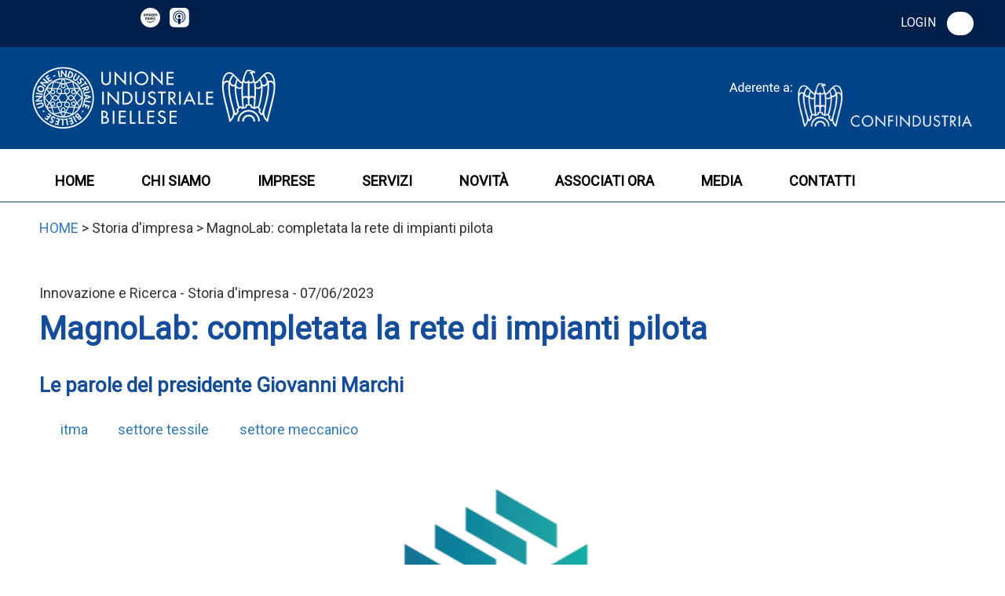

--- FILE ---
content_type: text/html; Charset=UTF-8
request_url: https://www.ui.biella.it/notizia/39647/magnolab-completata-la-rete-di-impianti-pilota/
body_size: 19613
content:
<!DOCTYPE HTML>

<HEAD>
	<meta name="format-detection" content="telephone=no">
	<meta name="format-detection" content="address=no">
	<meta name="format-detection" content="mail=no">
	
			<meta http-equiv="Content-Type" content="text/html;" charset="UTF-8" />
	
	<!-- Inclusioni locali definiti -->
	<!-- INDICA AI MOTORI DI NON INDICIZARE - RIMUOVERE QUANDO ONLINE -->
<!-- <meta name="robots" content="noindex, nofollow"> -->
<!--META PRINCIPALI MOTORIZZATI-->


	<!-- HTML Meta Tags -->
	<title>MagnoLab: completata la rete di impianti pilota
 - Unione Industriale Biellese</title>
	<meta name="title" content="MagnoLab: completata la rete di impianti pilota
 - Unione Industriale Biellese">
	<meta name="description" content="Le parole del presidente Giovanni Marchi..." />
	<meta name="keywords" content="Unione,Industriale,Biellese,,itma,settore tessile,settore meccanico," />
	<meta http-equiv="X-UA-Compatible" content="IE=Edge" />
	<meta name="viewport" content="width=device-width, initial-scale=1">
	
	<!-- Google / Search Engine Tags -->
	<meta itemprop="name" content="MagnoLab: completata la rete di impianti pilota
 - Unione Industriale Biellese">
	<meta itemprop="description" content="Le parole del presidente Giovanni Marchi...">
	<meta itemprop="image" content="https://www.ui.biella.it/public/imgInf/35617_magnolab_logo_pw_uib.png">

	<!-- Facebook Meta Tags -->
	<meta property="og:url" content="https://www.ui.biella.it/notizia/39647/magnolab-completata-la-rete-di-impianti-pilota">
	<meta property="og:type" content="website">
	<meta property="og:title" content="MagnoLab: completata la rete di impianti pilota
 - Unione Industriale Biellese">
	<meta property="og:description" content="Le parole del presidente Giovanni Marchi...">
	<meta property="og:image" content="https://www.ui.biella.it/public/imgInf/35617_magnolab_logo_pw_uib.png">

	<!-- Twitter Meta Tags -->
	<meta name="twitter:card" content="summary_large_image">
	<meta name="twitter:url" content="https://www.ui.biella.it/notizia/39647/magnolab-completata-la-rete-di-impianti-pilota">
	<meta name="twitter:title" content="MagnoLab: completata la rete di impianti pilota
 - Unione Industriale Biellese">
	<meta name="twitter:description" content="Le parole del presidente Giovanni Marchi...">
	<meta name="twitter:image" content="https://www.ui.biella.it/public/imgInf/35617_magnolab_logo_pw_uib.png">

	<link rel="apple-touch-icon" sizes="180x180" href="/apple-touch-icon.png">
	<link rel="icon" type="image/png" sizes="32x32" href="/favicon-32x32.png">
	<link rel="icon" type="image/png" sizes="16x16" href="/favicon-16x16.png">
	<link rel="manifest" href="/site.webmanifest">
	<link rel="mask-icon" href="/safari-pinned-tab.svg" color="#5bbad5">
	<meta name="msapplication-TileColor" content="#da532c">
	<meta name="theme-color" content="#ffffff">


<!-- Script Java globali -->
<script language="JavaScript" src="/ui.biella.it/Sys/Jsl/Tim.js"></script>
  	<style type="text/css">@import url(/ui.biella.it/Prj/Css/Box_Information.css);</style>
  	<style type="text/css">@import url(/ui.biella.it/Prj/Css/Box_MenuText.css);</style>
  	<style type="text/css">@import url(/ui.biella.it/Prj/Css/Box_Giv.css);</style> 
<!-- Bootstrap -->
<link rel="stylesheet" href="/ui.biella.it/Sys/w3css/w3.css">
<link href="/ui.biella.it/Sys/font-awesome/latest/css/v4-shims.css?v=02" rel="stylesheet">
<link href="/ui.biella.it/Sys/font-awesome/latest/css/all.min.css?v=02" rel="stylesheet">
<link rel="stylesheet" href="/ui.biella.it/Sys/bootstrap/3.4.1/css/bootstrap.min.css">
<script src="/ui.biella.it/Sys/jquery/3.2.1/jquery.min.js"></script>
<script src="/ui.biella.it/Sys/bootstrap/3.4.1/js/bootstrap.min.js"></script>

<link href="/ui.biella.it/Sys/aos/2.1.1/dist/aos.css" rel="stylesheet">
<script src="/ui.biella.it/Sys/aos/2.1.1/dist/aos.js"></script>

<!-- Fonts -->
<link href="https://fonts.googleapis.com/css?family=Roboto&display=swap" rel="stylesheet"> 
<link href="https://fonts.googleapis.com/css?family=Merriweather&display=swap" rel="stylesheet"> 
<!--  <link href="https://fonts.googleapis.com/css?family=Acme|Alatsi|Courgette|Righteous&display=swap" rel="stylesheet">   -->
<!-- <link href="https://fonts.googleapis.com/css?family=Courgette&display=swap" rel="stylesheet">  -->
<!-- <link href="https://fonts.googleapis.com/css?family=Righteous&display=swap" rel="stylesheet">  -->

<!-- CSS locali -->
<style type="text/css">@import url(/ui.biella.it/Prj/Css/Hom_Style.css);</style>
<style type="text/css">@import url(/ui.biella.it/Prj/Css/Hom.css);</style>
<style type="text/css">@import url(/ui.biella.it/Prj/Css/Box_Agenda.css);</style>
<style type="text/css">@import url(/ui.biella.it/Prj/Css/Print.css);</style> 

<!-- Iubenda -->
<style>
div#purposes-content-container.iubenda.purposes-widget div.purposes-content div.purposes-header h1.purposes-header-title {
  font-size: 40px !important;
}
</style>
<script>
	// // Initialize the data layer for Google Tag Manager (this should mandatorily be done before the Cookie Solution is loaded)
	// window.dataLayer = window.dataLayer || [];
	// function gtag() {
		// dataLayer.push(arguments);
	// }
	// // Default consent mode is "denied" for both ads and analytics as well as the optional types, but delay for 2 seconds until the Cookie Solution is loaded
	// gtag("consent", "default", {
		// ad_storage: "denied",
		// analytics_storage: "denied",
		// functionality_storage: "denied", // optional
		// personalization_storage: "denied", // optional
		// security_storage: "denied", // optional
		// wait_for_update: 2000 // milliseconds
	// });
	// // Improve ad click measurement quality (optional)
	// gtag('set', 'url_passthrough', true);
	// // Further redact your ads data (optional)
	// gtag("set", "ads_data_redaction", true);
</script>
<!-- <script type="text/javascript"> -->
<!-- var _iub = _iub || []; -->
<!-- _iub.csConfiguration = {"consentOnContinuedBrowsing":false,"countryDetection":true,"floatingPreferencesButtonDisplay":"bottom-right","gdprAppliesGlobally":false,"invalidateConsentWithoutLog":true,"localConsentDomain":"www.ui.biella.it","perPurposeConsent":true,"siteId":2557280,"whitelabel":true,"cookiePolicyId":56756690,"lang":"it", "banner":{ "acceptButtonCaptionColor":"#FFFFFF","acceptButtonColor":"#0073CE","acceptButtonDisplay":true,"backgroundColor":"#FFFFFF","brandBackgroundColor":"#004080","closeButtonRejects":true,"customizeButtonCaptionColor":"#4D4D4D","customizeButtonColor":"#DADADA","customizeButtonDisplay":true,"explicitWithdrawal":true,"listPurposes":true,"logo":"https://www.ui.biella.it/ui.biella.it/Prj/imgToo/Logo.png","position":"float-top-center","rejectButtonCaptionColor":"#FFFFFF","rejectButtonColor":"#0073CE","rejectButtonDisplay":true,"textColor":"#000000" }}; -->
<!-- </script> -->
<!-- <script type="text/javascript" src="//cdn.iubenda.com/cs/iubenda_cs.js" charset="UTF-8" async></script> -->

<script type="text/javascript">
var _iub = _iub || [];
_iub.csConfiguration = {"consentOnContinuedBrowsing":false,"countryDetection":true,"floatingPreferencesButtonDisplay":"bottom-right","gdprAppliesGlobally":false,"invalidateConsentWithoutLog":true,"localConsentDomain":"www.ui.biella.it","perPurposeConsent":true,"siteId":2557280,"whitelabel":false,"cookiePolicyId":56756690,"banner":{"acceptButtonCaptionColor":"#FFFFFF","acceptButtonColor":"#0073CE","acceptButtonDisplay":true,"backgroundColor":"#FFFFFF","brandBackgroundColor":"#004080","closeButtonRejects":true,"customizeButtonCaptionColor":"#4D4D4D","customizeButtonColor":"#DADADA","customizeButtonDisplay":true,"explicitWithdrawal":true,"listPurposes":true,"logo":"https://www.ui.biella.it/ui.biella.it/Prj/imgToo/Logo.png","position":"float-top-center","rejectButtonCaptionColor":"#FFFFFF","rejectButtonColor":"#0073CE","rejectButtonDisplay":true,"textColor":"#000000"}};
_iub.csLangConfiguration = {"it":{"cookiePolicyId":56756690}};
</script>
<script type="text/javascript" src="https://cs.iubenda.com/autoblocking/2557280.js"></script>
<script type="text/javascript" src="//cdn.iubenda.com/cs/iubenda_cs.js" charset="UTF-8" async></script>

<!-- Global site tag (gtag.js) - Google Analytics -->
<script async src="https://www.googletagmanager.com/gtag/js?id=UA-975876-1"></script>
<script>
	window.dataLayer = window.dataLayer || [];
	function gtag() {
		dataLayer.push(arguments);
	}
	gtag('js', new Date());
	gtag('config', 'UA-975876-1', {
	  'cookie_flags': 'SameSite=None;Secure',
	  //'cookie_domain': 'www.ui.biella.it',
	  'anonymize_ip': true
	});
</script>



<script>
// Google Tag Manager
	(function(w, d, s, l, i) {
		w[l] = w[l] || [];
		w[l].push({
			'gtm.start': new Date().getTime(),
			event: 'gtm.js'
		});
		var f = d.getElementsByTagName(s)[0],
			j = d.createElement(s),
			dl = l != 'dataLayer' ? '&l=' + l : '';
		j.async = true;
		j.src =	'https://www.googletagmanager.com/gtm.js?id=' + i + dl;
		f.parentNode.insertBefore(j, f);
	})(window, document, 'script', 'dataLayer', 'GTM-MCFXPQ9'); //replace GTM-XXXXXX with the ID of your Google Analytics property
</script>



</HEAD>
  	  	

<body>

<!-- Google Tag Manager (noscript) -->
<noscript>
	<iframe src="https://www.googletagmanager.com/ns.html?id=GTM-MCFXPQ9" height="0" width="0" style="display:none;visibility:hidden"></iframe>
</noscript>
<!-- End Google Tag Manager (noscript) -->

<center>


<div>
	<div style="background:#001F4B;padding:10px;">
	<div style="max-width:1200px;background:#001F4B;text-align:left;color:#ffffff;">
		<div class="row">
			<div class="col-md-7 col-sm-7 col-xs-12 col-md-push-5 col-sm-push-5" style="text-align:right;">
				<div class="row" style="margin:0;padding:5px 0px;text-align:right;font-size:16px;color:#ffffff;">
	
	<div class="col-md-12 col-sm-12 col-xs-12">				
		<a class=LnkWhiGol href="/area-riservata/"><i class="fa fa-lock"></i>&nbsp;&nbsp;LOGIN</a>
		
		<a href="/cerca/" class="btn btn-default LnkWhiGol" role="button" style="background-color: white;color: #001f4b;border-radius: 15px;border:none;padding: 4px 7px 6px 5px;margin-left: 10px;"><i class="fa fa-search fa-lg" aria-hidden="true"></i></a>
	</div>
</div>
			</div>
			<div class="col-md-5 col-sm-5 col-xs-12 col-md-pull-7 col-sm-pull-7" style="text-align:left;">	
				<style>
#insta {
  background: radial-gradient(circle at 30% 107%, #fdf497 0%, #fdf497 5%, #fd5949 45%, #d6249f 60%, #285AEB 90%);
  -webkit-background-clip: text;
          /* Also define standard property for compatibility */
          background-clip: text;
  -webkit-text-fill-color: transparent;  
}
</style>
<style>
.svg-container {
    width: 25px;
    height: 25px;
	vertical-align: bottom;
}

/* Parte nera - trasparente di default, gialla al hover */
.svg-container .cls-1 {
    fill: transparent important!;
}
.svg-container:hover .cls-2, .svg-container:hover .st0 {
    fill: #FFD700; /* Giallo al passaggio del mouse */
}
</style>
<div style="margin:0;padding:0;text-align:left;font-size:16px;padding-left:20px;">
	<!-- <b>Seguici su:&nbsp;&nbsp;</b> -->
	<!-- <a href="#" target="_blank" rel="noopener"><i class="fa fa-facebook" style="color:#ffffff;background:#001F4B;padding:9px 13px 9px 13px;border-radius:18px;font-size:20px;"></i></a>&nbsp;	   -->
	<!-- <a href="#"><i class="fa fa-twitter" style="color:#ffffff;background:#001F4B;padding:9px 10px 9px 10px;border-radius:18px;font-size:20px;"></i></a>&nbsp; -->
	<a class="LnkWhiGol" target="_blank" href="https://www.linkedin.com/company/unioneindustrialebiellese/" title='Linkedin'><i class="fa fa-linkedin" style="font-size:24px;vertical-align: bottom;"></i></a>&nbsp;  
	<!-- <a href="#"><i class="fa fa-instagram" style="color:#ffffff;background:#001F4B;padding:9px 10px 9px 10px;border-radius:18px;font-size:20px;"></i></a>&nbsp;	  -->
	<a class="LnkWhiGol" target="_blank" href="https://www.youtube.com/channel/UCMxEA9kANc4bc5qFRoFoTbw" title='Youtube'><i class="fa fa-youtube-play" style="font-size:24px;vertical-align: bottom;"></i></a>&nbsp;&nbsp;
	<!-- <a href="#"><i class="fa fa-instagram" id="insta" aria-hidden="true" style="color:#ffffff;padding:6px 8px 8px 7px;border-radius:18px;font-size:20px;"></i></a>&nbsp; -->
	<a class="LnkWhiGol" target="_blank" href="https://open.spotify.com/show/2VYdMXVnNNDHHUnW9MMaWP" title='Spotify'><i class="fa-brands fa-spotify" style="font-size:25px;vertical-align: bottom;"></i></a>&nbsp;
	<a class="LnkWhiGol" target="_blank" href="https://music.amazon.it/podcasts/3cd5733d-2747-46c9-a95d-c291bf6f1095/effetto-impresa---voci-di-biella" title='Amazon music'>
		<svg id="Layer_1" class="svg-container" xmlns="http://www.w3.org/2000/svg" viewBox="0 0 1024 1024">
		  <defs>
			<style>
			  .cls-1 {
				fill: #14191a;
			  }

			  .cls-2 {
				fill: #fff;
			  }
			</style>
		  </defs>
		  <circle class="cls-2" cx="512" cy="512" r="512"/>
		  <g>
			<g>
			  <path class="cls-1" d="M301.64,497.24c14.49,0,25.18,8.09,30.74,21.96h1.17c8.64-14.75,19.17-21.96,32.49-21.96,21.96,0,35.28,18.44,35.28,48.16v72.38c0,2.2-1.61,3.81-3.81,3.81h-23.42c-2.2,0-3.81-1.61-3.81-3.81v-70.04c0-14.2-5.56-22.1-15.95-22.1-11.42,0-17.42,9.22-17.42,26.2v65.94c0,2.2-1.61,3.81-3.81,3.81h-23.42c-2.2,0-3.81-1.61-3.81-3.81v-70.04c0-14.2-5.56-22.1-15.95-22.1-11.42,0-17.42,9.22-17.42,26.2v65.94c0,2.2-1.61,3.81-3.81,3.81h-23.42c-2.2,0-3.81-1.61-3.81-3.81v-114.1c0-2.2,1.61-3.81,3.81-3.81h19.32c2.2,0,3.62,1.46,4.1,3.81l2.93,14.34h1.17c5.27-13.32,15.37-20.78,28.84-20.78Z"/>
			  <path class="cls-1" d="M515.03,503.68v114.1c0,2.2-1.61,3.81-3.81,3.81h-19.32c-2.34,0-3.59-1.46-4.1-3.81l-2.93-14.34h-1.17c-5.27,13.61-15.52,20.78-29.27,20.78-21.96,0-35.42-18-35.42-47.42v-73.11c0-2.2,1.61-3.81,3.81-3.81h23.42c2.2,0,3.81,1.61,3.81,3.81v70.77c0,13.91,5.56,21.52,16.1,21.52,11.71,0,17.86-8.78,17.86-25.62v-66.67c0-2.2,1.61-3.81,3.81-3.81h23.42c2.2,0,3.81,1.61,3.81,3.81Z"/>
			  <path class="cls-1" d="M591.43,534.35c-1.46-8.05-7.61-12.73-15.95-12.73s-13.91,4.39-13.91,10.83c0,6,4.39,9.88,13.47,12.15l17.13,4.25c21.22,5.27,30.3,17.42,30.3,35.57,0,22.98-19.61,39.81-45.81,39.81-23.86,0-43.77-12.44-47.28-38.93-.29-2.34.88-3.95,3.22-4.39l20.2-3.81c2.63-.51,4.1.59,4.68,3.81,2.05,12.81,9.08,18.96,19.17,18.96,9.22,0,15.66-4.83,15.66-12.66s-4.54-11.75-14.05-14.05l-12.73-3.07c-25.76-6.22-34.11-18.74-34.11-35.72,0-23.79,19.61-37.11,44.06-37.11s39.96,13.03,44.35,31.84c.59,2.63-.29,4.24-2.93,4.68l-21.08,3.51c-2.34.4-4.1-.59-4.39-2.93Z"/>
			  <path class="cls-1" d="M652.31,453.99c9.95,0,18.15,6.73,18.15,18.15s-8.2,18.15-18.15,18.15-18.15-7.03-18.15-18.15,8.2-18.15,18.15-18.15ZM636.79,617.78v-114.1c0-2.2,1.61-3.81,3.81-3.81h23.42c2.2,0,3.81,1.61,3.81,3.81v114.1c0,2.2-1.61,3.81-3.81,3.81h-23.42c-2.2,0-3.81-1.61-3.81-3.81Z"/>
			  <path class="cls-1" d="M782.43,583.38c-5.27,26.35-24.59,40.84-47.13,40.84-30.15,0-52.69-27.37-52.69-63.53s22.54-63.45,52.69-63.45c22.54,0,41.86,14.49,47.13,40.84.44,2.49-.73,4.1-3.07,4.54l-21.22,3.81c-2.34.44-3.81-.59-4.39-3.07-3.22-14.78-9.66-21.37-18.44-21.37-13.47,0-20.49,13.76-20.49,38.72s7.03,38.79,20.49,38.79c8.78,0,15.22-6.59,18.44-21.37.59-2.49,2.05-3.51,4.39-3.07l21.22,3.81c2.34.44,3.51,2.05,3.07,4.54Z"/>
			</g>
			<g>
			  <path class="cls-1" d="M637.43,682.76c1.47,3.36,5.71,3.36,12.29,2.05,17.56-3.8,39.8-4.1,43.61,1.17,3.66,5.41-4.39,26.17-13.9,41.38-3.51,5.85-4.98,9.5-2.05,12.28.73.88,1.76,1.17,2.93,1.32,3.51,0,8.05-3.51,12.29-7.46,9.22-8.04,16.39-18.28,20.34-29.83,3.95-11.11,5.85-26.76,1.76-32.75-3.95-5.7-19.32-9.5-31.17-9.36-12.44,0-24.44,3.07-35.27,8.77-6.73,3.66-12.87,7.75-10.83,12.43Z"/>
			  <path class="cls-1" d="M312.7,676.62c1.01,3.08,3.37,6.87,6.88,11.26,44.93,55.42,117.22,79.69,187.03,79.69,61.03,0,120-18.42,157.47-50.88,6.44-5.7,9.8-10.24,9.8-13.74,0-1.46-.59-2.63-1.61-3.8-3.22-3.36-8.05-.88-13.9,2.19-34.83,18.28-88.39,30.85-145.32,30.85-64.24,0-133.03-15.94-185.12-57.9-4.97-3.95-10.39-7.9-14.05-4.97-1.32,1.02-2.51,3.22-1.17,7.31Z"/>
			</g>
			<path class="cls-1" d="M192.06,433.41c-20.93,0-34.98-14.78-34.98-36.59,0-26.27,20.64-43.11,53.43-43.11,4.68,0,8.78.26,12.15.99v-3.04c0-14.93-5.49-22.1-16.61-22.1-8.78,0-14.56,4.87-17.2,14.2-.73,2.67-2.2,3.95-4.68,3.51l-20.35-3.51c-2.49-.44-3.81-2.49-3.07-5.27,5.42-20.6,22.4-32.06,47.42-32.06,29.71,0,45.52,16.39,45.52,46.95v73.59c0,2.2-1.61,3.81-3.81,3.81h-19.32c-2.27,0-3.59-1.46-4.1-3.81l-2.93-13.76h-1.17c-5.27,12.7-15.81,20.2-30.3,20.2ZM203.92,410.28c12.15,0,18.74-11.12,18.74-31.47v-7.72c-2.49-.44-5.12-.73-7.76-.73-15.95,0-25.91,8.89-25.91,22.94,0,10.39,5.86,16.98,14.93,16.98Z"/>
			<path class="cls-1" d="M332.57,306.43c14.49,0,25.18,8.09,30.74,21.96h1.17c8.64-14.75,19.17-21.96,32.5-21.96,21.96,0,35.28,18.44,35.28,48.16v72.38c0,2.2-1.61,3.81-3.81,3.81h-23.42c-2.2,0-3.81-1.61-3.81-3.81v-70.04c0-14.2-5.56-22.1-15.95-22.1-11.42,0-17.42,9.22-17.42,26.2v65.94c0,2.2-1.61,3.81-3.81,3.81h-23.42c-2.2,0-3.81-1.61-3.81-3.81v-70.04c0-14.2-5.56-22.1-15.95-22.1-11.42,0-17.42,9.22-17.42,26.2v65.94c0,2.2-1.61,3.81-3.81,3.81h-23.42c-2.2,0-3.81-1.61-3.81-3.81v-114.1c0-2.2,1.61-3.81,3.81-3.81h19.32c2.2,0,3.62,1.46,4.1,3.81l2.93,14.34h1.17c5.27-13.32,15.37-20.79,28.84-20.79Z"/>
			<path class="cls-1" d="M480.68,433.41c-20.93,0-34.98-14.78-34.98-36.59,0-26.27,20.64-43.11,53.43-43.11,4.68,0,8.78.26,12.15.99v-3.04c0-14.93-5.49-22.1-16.61-22.1-8.78,0-14.56,4.87-17.2,14.2-.73,2.67-2.2,3.95-4.68,3.51l-20.35-3.51c-2.49-.44-3.81-2.49-3.07-5.27,5.42-20.6,22.4-32.06,47.42-32.06,29.71,0,45.52,16.39,45.52,46.95v73.59c0,2.2-1.61,3.81-3.81,3.81h-19.32c-2.27,0-3.59-1.46-4.1-3.81l-2.93-13.76h-1.17c-5.27,12.7-15.81,20.2-30.3,20.2ZM492.53,410.28c12.15,0,18.74-11.12,18.74-31.47v-7.72c-2.49-.44-5.12-.73-7.76-.73-15.95,0-25.91,8.89-25.91,22.94,0,10.39,5.86,16.98,14.93,16.98Z"/>
			<path class="cls-1" d="M555.32,409.4c0-2.05.59-3.81,1.76-5.56l47.64-70.19h-44.42c-2.2,0-3.81-1.61-3.81-3.81v-16.98c0-2.2,1.61-3.81,3.81-3.81h76.99c2.2,0,3.81,1.61,3.81,3.81v17.56c0,2.05-.44,3.66-1.76,5.56l-48.12,70.19h48.41c2.34,0,3.81,1.61,3.81,3.81v16.98c0,2.2-1.61,3.81-3.81,3.81h-80.5c-2.2,0-3.81-1.61-3.81-3.81v-17.56Z"/>
			<path class="cls-1" d="M649.28,369.92c0-36.3,22.69-63.49,52.69-63.49s52.99,27.19,52.99,63.49-22.83,63.45-52.99,63.45-52.69-27.19-52.69-63.45ZM701.97,408.52c13.32,0,20.78-13.76,20.78-38.61s-7.46-38.64-20.78-38.64-20.49,13.76-20.49,38.64,7.32,38.61,20.49,38.61Z"/>
			<path class="cls-1" d="M830.77,306.43c22.39,0,36.15,18.44,36.15,48.16v72.38c0,2.2-1.61,3.81-3.81,3.81h-23.42c-2.2,0-3.81-1.61-3.81-3.81v-70.04c0-14.2-6-22.1-16.83-22.1-11.86,0-18.3,9.22-18.3,26.2v65.94c0,2.2-1.61,3.81-3.81,3.81h-23.42c-2.2,0-3.81-1.61-3.81-3.81v-114.1c0-2.2,1.61-3.81,3.81-3.81h19.32c2.2,0,3.62,1.46,4.1,3.81l2.93,14.34h1.17c5.27-13.28,15.81-20.79,29.71-20.79Z"/>
		  </g>
		</svg>
	</a>&nbsp;
	<a class="LnkWhiGol" target="_blank" href="https://podcasts.apple.com/it/podcast/effetto-impresa-voci-di-biella/id1825138401" title='Apple podcast'>
		<svg version="1.1" class="svg-container" id="Artwork" xmlns="http://www.w3.org/2000/svg" xmlns:xlink="http://www.w3.org/1999/xlink" x="0px" y="0px"
			 width="73px" height="73px" viewBox="0 0 73 73" style="enable-background:new 0 0 73 73;" xml:space="preserve">
			<style type="text/css">
				.st0{fill:#FFFFFF;}
			</style>
			<path class="st0" d="M71.995,19.943c-0.004-0.724-0.013-1.449-0.032-2.173c-0.043-1.577-0.136-3.169-0.416-4.728
				c-0.285-1.584-0.749-3.058-1.482-4.497c-0.72-1.414-1.66-2.707-2.781-3.828c-1.122-1.122-2.415-2.062-3.829-2.782
				c-1.438-0.732-2.912-1.197-4.495-1.481c-1.56-0.281-3.152-0.373-4.73-0.416c-0.724-0.02-1.448-0.028-2.173-0.032
				C51.197,0,50.337,0,49.477,0H22.523c-0.86,0-1.72,0-2.58,0.005c-0.724,0.004-1.449,0.013-2.173,0.032
				c-1.578,0.043-3.17,0.136-4.73,0.416c-1.583,0.285-3.056,0.749-4.495,1.481c-1.414,0.72-2.707,1.66-3.829,2.782
				C3.595,5.838,2.654,7.131,1.935,8.544c-0.733,1.439-1.197,2.913-1.482,4.497c-0.28,1.56-0.373,3.151-0.416,4.728
				c-0.02,0.724-0.028,1.448-0.032,2.173C0,20.803,0,21.663,0,22.523v26.955c0,0.86,0,1.72,0.005,2.58
				c0.004,0.724,0.013,1.449,0.032,2.173c0.043,1.577,0.136,3.169,0.416,4.728c0.285,1.584,0.749,3.058,1.482,4.497
				c0.72,1.414,1.66,2.707,2.781,3.828c1.122,1.122,2.415,2.062,3.829,2.781c1.438,0.732,2.912,1.197,4.495,1.481
				c1.56,0.281,3.152,0.373,4.73,0.416c0.724,0.02,1.448,0.028,2.173,0.032C20.803,72,21.663,72,22.523,72h26.955
				c0.86,0,1.72,0,2.58-0.005c0.724-0.004,1.449-0.013,2.173-0.032c1.578-0.043,3.17-0.136,4.73-0.416
				c1.583-0.285,3.056-0.749,4.495-1.481c1.414-0.72,2.707-1.66,3.829-2.781c1.121-1.122,2.062-2.415,2.781-3.828
				c0.733-1.439,1.197-2.913,1.482-4.497c0.28-1.56,0.373-3.151,0.416-4.728c0.02-0.724,0.028-1.448,0.032-2.173
				C72,51.197,72,50.337,72,49.477V22.523C72,21.663,72,20.803,71.995,19.943z M41.515,47.716c-0.172,2.017-0.497,4.707-0.923,7.446
				c-0.303,1.95-0.549,3.002-0.773,3.755c-0.363,1.221-1.72,2.289-3.842,2.289c-2.122,0-3.479-1.068-3.842-2.289
				c-0.224-0.753-0.47-1.806-0.773-3.755c-0.425-2.739-0.751-5.429-0.923-7.446c-0.18-2.117-0.274-3.441-0.107-4.978
				c0.086-0.794,0.358-1.351,0.874-1.895c0.988-1.042,2.723-1.71,4.771-1.71c2.048,0,3.784,0.668,4.771,1.71
				c0.516,0.544,0.788,1.101,0.874,1.895C41.789,44.275,41.695,45.599,41.515,47.716z M27.397,42.6c0.207,0.194,0.317,0.47,0.302,0.752
				c-0.048,0.861-0.031,1.698,0.027,2.644c0.015,0.251-0.267,0.413-0.475,0.271c-4.143-2.829-6.849-7.612-6.78-13.011
				c0.105-8.208,6.688-14.972,14.894-15.29c8.829-0.342,16.122,6.739,16.122,15.492c0,5.315-2.69,10.014-6.78,12.808
				c-0.208,0.142-0.491-0.019-0.475-0.27c0.057-0.945,0.075-1.782,0.026-2.643c-0.016-0.283,0.095-0.559,0.302-0.753
				c2.439-2.289,3.965-5.54,3.965-9.141c0-7.08-5.899-12.809-13.042-12.533c-6.572,0.255-11.873,5.623-12.046,12.196
				C23.337,36.856,24.882,40.239,27.397,42.6z M41.365,31.57c0,2.975-2.412,5.386-5.388,5.386c-2.976,0-5.388-2.411-5.388-5.386
				s2.412-5.386,5.388-5.386C38.953,26.184,41.365,28.595,41.365,31.57z M43.639,55.297c-0.221,0.078-0.445-0.106-0.41-0.337
				c0.119-0.792,0.232-1.587,0.335-2.37c0.037-0.276,0.212-0.516,0.467-0.627c7.135-3.115,12.134-10.236,12.134-18.504
				c0-11.183-9.146-20.271-20.354-20.181C24.848,13.366,15.896,22.301,15.79,33.26c-0.081,8.351,4.941,15.561,12.132,18.701
				c0.256,0.112,0.432,0.35,0.469,0.627c0.103,0.783,0.216,1.579,0.335,2.371c0.035,0.232-0.189,0.415-0.41,0.337
				c-9.098-3.199-15.613-11.927-15.487-22.13C12.985,20.571,23.31,10.352,35.91,10.316c12.796-0.036,23.217,10.359,23.217,23.143
				C59.127,43.536,52.65,52.128,43.639,55.297z"/>
			<g>
			</g>
			<g>
			</g>
			<g>
			</g>
			<g>
			</g>
			<g>
			</g>
			<g>
			</g>
		</svg>
	</a>&nbsp;

</div> 
			</div>			
		</div>
	</div>	
</div>

<div style="background:#004388;padding:10px;">
	<div style="max-width:1200px;background:#004388;text-align:left;color:#ffffff;padding:5px 0;">
		<div class="row" style="position: relative;">
			<div class="col-md-6 col-sm-6 col-xs-7" style="padding:10px 0">				
				<a href=/home/><img class="img-responsive img-responsive-center" src="/ui.biella.it/Prj/imgToo/Logo.png"></a>
			</div>
			<!-- <div class="col-md-6 col-xs-12 col-sm-6" style="text-align:right;padding:20px 0 10px 0;">	 -->
				<!-- <span style="font-size:16px;vertical-align: top;">Aderente a:</span>&nbsp;&nbsp;&nbsp;<a href=/home/><img src="/ui.biella.it/Prj/imgToo/logo_Confindustria.png"></a> -->
			<!-- </div>		 -->
			<div class="col-md-6 col-sm-6 col-xs-5" style="text-align:right;padding:20px 0 12px 30px;position: absolute;bottom: 0;right: 0;">	
				<a href="//www.confindustria.it/" target="_blank" rel="noopener"><img style="float:right" class="img-responsive img-responsive-center" src="/ui.biella.it/Prj/imgToo/logo_Aderente_Confindustria.png"></a>
			</div>		
		</div>	
	</div>	
</div>

<div style="background:#ffffff;padding:10px 0;" id=mnuNavNrm>
	<div style="max-width:1200px;background:#ffffff;text-align:center;">
		<div class="col-md-12" style="margin:0;padding:0;">		
			<div class='MMN_navbar'>
<div class='MMN_dropdown' style='border-bottom:0px;padding-bottom:10px;'>
<a href='/home/'  class="MMN_dropbtn" >HOME</a></div>
<div class='MMN_dropdown'>
<a href='#' class="MMN_dropbtn" onmouseover="OpenMnuNavVoc1(event, 'MnuNavVoc267')" id="MnuNavBut267">CHI SIAMO</a><div class='MMN_dropdown-content'>
<div class='row '>
<div class='col-md-12 col-sm-12 col-xs-12' style='padding:20px;text-align:center;'>
<label style='padding:0 0 0 0;font-size:16px;color:#ffffff;'><a class=LnkWhiCya href=/menu/chi-siamo/mission/ onmouseover="OpenMnuNavVoc('MnuNavVoc285')">MISSION</a>
</label>
<label style='padding:0 0 0 0;font-size:16px;color:#ffffff;'>&nbsp;&nbsp;&nbsp;&nbsp;|&nbsp;&nbsp;&nbsp;&nbsp;&nbsp;<a href=/menu/chi-siamo/sistema-uib/ onmouseover="OpenMnuNavVoc('MnuNavVoc286')" class=LnkWhiCya>SISTEMA UIB</a>
</label>
<label style='padding:0 0 0 0;font-size:16px;color:#ffffff;'>&nbsp;&nbsp;&nbsp;&nbsp;|&nbsp;&nbsp;&nbsp;&nbsp;&nbsp;<a href=/menu/chi-siamo/governance/ onmouseover="OpenMnuNavVoc('MnuNavVoc287')" class=LnkWhiCya>GOVERNANCE</a>
</label>
<label style='padding:0 0 0 0;font-size:16px;color:#ffffff;'>&nbsp;&nbsp;&nbsp;&nbsp;|&nbsp;&nbsp;&nbsp;&nbsp;&nbsp;<a href=/menu/chi-siamo/organizzazione/ onmouseover="OpenMnuNavVoc('MnuNavVoc288')" class=LnkWhiCya>ORGANIZZAZIONE</a>
</label>
<label style='padding:0 0 0 0;font-size:16px;color:#ffffff;'>&nbsp;&nbsp;&nbsp;&nbsp;|&nbsp;&nbsp;&nbsp;&nbsp;&nbsp;<a href=/menu/chi-siamo/bilancio/ onmouseover="OpenMnuNavVoc('MnuNavVoc289')" class=LnkWhiCya>BILANCIO</a>
</label>
<label style='padding:0 0 0 0;font-size:16px;color:#ffffff;'>&nbsp;&nbsp;&nbsp;&nbsp;|&nbsp;&nbsp;&nbsp;&nbsp;&nbsp;<a href=/menu/chi-siamo/sintesi-conto-economico/ onmouseover="OpenMnuNavVoc('MnuNavVoc523')" class=LnkWhiCya>CONTO ECONOMICO</a>
</label>
<label style='padding:0 0 0 0;font-size:16px;color:#ffffff;'>&nbsp;&nbsp;&nbsp;&nbsp;|&nbsp;&nbsp;&nbsp;&nbsp;&nbsp;<a href=/menu/chi-siamo/statuto/ onmouseover="OpenMnuNavVoc('MnuNavVoc290')" class=LnkWhiCya>STATUTO</a>
</label>
<label style='padding:0 0 0 0;font-size:16px;color:#ffffff;'>&nbsp;&nbsp;&nbsp;&nbsp;|&nbsp;&nbsp;&nbsp;&nbsp;&nbsp;<a href=/menu/chi-siamo/storia/ onmouseover="OpenMnuNavVoc('MnuNavVoc291')" class=LnkWhiCya>STORIA</a>
</label>
<div id=MnuNavVoc285 class='MnuNavVocCls' style='padding:20px 0; display:none'>
<div class='col-md-12 col-sm-12 col-xs-12'>
<label style='padding:0 0 0 0;font-size:16px;color:#ffffff;'><a href=/menu/chi-siamo/mission/rappresentanza/ class=LnkWhiCya>RAPPRESENTANZA</a>
</label>
<label style='padding:0 0 0 0;font-size:16px;color:#ffffff;'>&nbsp;&nbsp;&nbsp;&nbsp;|&nbsp;&nbsp;&nbsp;&nbsp;&nbsp;<a href=/menu/chi-siamo/mission/sviluppo-della-cultura-di-impresa/ class=LnkWhiCya>SVILUPPO DELLA CULTURA D'IMPRESA</a>
</label>
</div>
</div>
<div id=MnuNavVoc286 class='MnuNavVocCls' style='padding:20px 0; display:none'>
<div class='col-md-12 col-sm-12 col-xs-12'>
<label style='padding:0 0 0 0;font-size:16px;color:#ffffff;'><a href=/menu/chi-siamo/sistema-uib/confindustria/ class=LnkWhiCya>CONFINDUSTRIA</a>
</label>
<label style='padding:0 0 0 0;font-size:16px;color:#ffffff;'>&nbsp;&nbsp;&nbsp;&nbsp;|&nbsp;&nbsp;&nbsp;&nbsp;&nbsp;<a href=/menu/chi-siamo/sistema-uib/assoservizi-crab/ class=LnkWhiCya>ASSOSERVIZI E CRAB</a>
</label>
<label style='padding:0 0 0 0;font-size:16px;color:#ffffff;'>&nbsp;&nbsp;&nbsp;&nbsp;|&nbsp;&nbsp;&nbsp;&nbsp;&nbsp;<a href=/menu/chi-siamo/sistema-uib/istituzioni/ class=LnkWhiCya>ISTITUZIONI</a>
</label>
</div>
</div>
<div id=MnuNavVoc287 class='MnuNavVocCls' style='padding:20px 0; display:none'>
<div class='col-md-12 col-sm-12 col-xs-12'>
<label style='padding:0 0 0 0;font-size:16px;color:#ffffff;'><a href=/menu/chi-siamo/governance/consiglio-presidenza/ class=LnkWhiCya>CONSIGLIO DI PRESIDENZA</a>
</label>
<label style='padding:0 0 0 0;font-size:16px;color:#ffffff;'>&nbsp;&nbsp;&nbsp;&nbsp;|&nbsp;&nbsp;&nbsp;&nbsp;&nbsp;<a href=/menu/chi-siamo/governance/consiglio-generale/ class=LnkWhiCya>CONSIGLIO GENERALE</a>
</label>
<label style='padding:0 0 0 0;font-size:16px;color:#ffffff;'>&nbsp;&nbsp;&nbsp;&nbsp;|&nbsp;&nbsp;&nbsp;&nbsp;&nbsp;<a href=/menu/chi-siamo/governance/consiglio-direttivo/ class=LnkWhiCya>CONSIGLIO DIRETTIVO</a>
</label>
<label style='padding:0 0 0 0;font-size:16px;color:#ffffff;'>&nbsp;&nbsp;&nbsp;&nbsp;|&nbsp;&nbsp;&nbsp;&nbsp;&nbsp;<a href=/menu/chi-siamo/governance/piccola-industria/ class=LnkWhiCya>COMITATO PICCOLA INDUSTRIA</a>
</label>
<label style='padding:0 0 0 0;font-size:16px;color:#ffffff;'>&nbsp;&nbsp;&nbsp;&nbsp;|&nbsp;&nbsp;&nbsp;&nbsp;&nbsp;<a href=/menu/chi-siamo/governance/gruppo-giovani-imprenditori/ class=LnkWhiCya>GRUPPO GIOVANI IMPRENDITORI</a>
</label>
<label style='padding:0 0 0 0;font-size:16px;color:#ffffff;'>&nbsp;&nbsp;&nbsp;&nbsp;|&nbsp;&nbsp;&nbsp;&nbsp;&nbsp;<a href='/sezioni-merceologiche/'  class=LnkWhiCya>SEZIONI MERCEOLOGICHE</a>
</label>
</div>
</div>
<div id=MnuNavVoc288 class='MnuNavVocCls' style='padding:20px 0; display:none'>
<div class='col-md-12 col-sm-12 col-xs-12'>
</div>
</div>
<div id=MnuNavVoc289 class='MnuNavVocCls' style='padding:20px 0; display:none'>
<div class='col-md-12 col-sm-12 col-xs-12'>
</div>
</div>
<div id=MnuNavVoc523 class='MnuNavVocCls' style='padding:20px 0; display:none'>
<div class='col-md-12 col-sm-12 col-xs-12'>
</div>
</div>
<div id=MnuNavVoc290 class='MnuNavVocCls' style='padding:20px 0; display:none'>
<div class='col-md-12 col-sm-12 col-xs-12'>
</div>
</div>
<div id=MnuNavVoc291 class='MnuNavVocCls' style='padding:20px 0; display:none'>
<div class='col-md-12 col-sm-12 col-xs-12'>
<label style='padding:0 0 0 0;font-size:16px;color:#ffffff;'><a href=/menu/chi-siamo/storia/presidenti-uib/ class=LnkWhiCya>I PRESIDENTI</a>
</label>
</div>
</div>
</div>
</div>
</div></div>
<div class='MMN_dropdown'>
<a href='#' class="MMN_dropbtn" onmouseover="OpenMnuNavVoc1(event, 'MnuNavVoc268')" id="MnuNavBut268">IMPRESE</a><div class='MMN_dropdown-content'>
<div class='row '>
<div class='col-md-12 col-sm-12 col-xs-12' style='padding:20px;text-align:center;'>
<label style='padding:0 0 0 0;font-size:16px;color:#ffffff;'><a class=LnkWhiCya href=/menu/imprese/network/ onmouseover="OpenMnuNavVoc('MnuNavVoc303')">IL NOSTRO NETWORK</a>
</label>
<label style='padding:0 0 0 0;font-size:16px;color:#ffffff;'>&nbsp;&nbsp;&nbsp;&nbsp;|&nbsp;&nbsp;&nbsp;&nbsp;&nbsp;<a href='/sezioni-merceologiche/'  onmouseover="OpenMnuNavVoc('MnuNavVoc304')" class=LnkWhiCya>SEZIONI MERCEOLOGICHE</a>
</label>
<label style='padding:0 0 0 0;font-size:16px;color:#ffffff;'>&nbsp;&nbsp;&nbsp;&nbsp;|&nbsp;&nbsp;&nbsp;&nbsp;&nbsp;<a href='/aziende/'  onmouseover="OpenMnuNavVoc('MnuNavVoc305')" class=LnkWhiCya>CATALOGO IMPRESE</a>
</label>
<label style='padding:0 0 0 0;font-size:16px;color:#ffffff;'>&nbsp;&nbsp;&nbsp;&nbsp;|&nbsp;&nbsp;&nbsp;&nbsp;&nbsp;<a href='/storie-impresa/'  onmouseover="OpenMnuNavVoc('MnuNavVoc306')" class=LnkWhiCya>STORIE D'IMPRESA</a>
</label>
<div id=MnuNavVoc303 class='MnuNavVocCls' style='padding:20px 0; display:none'>
<div class='col-md-12 col-sm-12 col-xs-12'>
<label style='padding:0 0 0 0;font-size:16px;color:#ffffff;'><a href=/menu/imprese/network/Startup/ class=LnkWhiCya>STARTUP</a>
</label>
<label style='padding:0 0 0 0;font-size:16px;color:#ffffff;'>&nbsp;&nbsp;&nbsp;&nbsp;|&nbsp;&nbsp;&nbsp;&nbsp;&nbsp;<a href=/menu/imprese/network/piccole-imprese/ class=LnkWhiCya>PICCOLE IMPRESE</a>
</label>
<label style='padding:0 0 0 0;font-size:16px;color:#ffffff;'>&nbsp;&nbsp;&nbsp;&nbsp;|&nbsp;&nbsp;&nbsp;&nbsp;&nbsp;<a href=/menu/imprese/network/medie-imprese/ class=LnkWhiCya>MEDIE IMPRESE</a>
</label>
<label style='padding:0 0 0 0;font-size:16px;color:#ffffff;'>&nbsp;&nbsp;&nbsp;&nbsp;|&nbsp;&nbsp;&nbsp;&nbsp;&nbsp;<a href=/menu/imprese/network/grandi-imprese/ class=LnkWhiCya>GRANDI IMPRESE</a>
</label>
</div>
</div>
<div id=MnuNavVoc304 class='MnuNavVocCls' style='padding:20px 0; display:none'>
<div class='col-md-12 col-sm-12 col-xs-12'>
<label style='padding:0 0 0 0;font-size:16px;color:#ffffff;'><a href=/menu/imprese/sezioni-merceologiche/alimentari-bevande/ class=LnkWhiCya>ALIMENTARI E BEVANDE</a>
</label>
<label style='padding:0 0 0 0;font-size:16px;color:#ffffff;'>&nbsp;&nbsp;&nbsp;&nbsp;|&nbsp;&nbsp;&nbsp;&nbsp;&nbsp;<a href=/menu/imprese/sezioni-merceologiche/filature/ class=LnkWhiCya>FILATURE</a>
</label>
<label style='padding:0 0 0 0;font-size:16px;color:#ffffff;'>&nbsp;&nbsp;&nbsp;&nbsp;|&nbsp;&nbsp;&nbsp;&nbsp;&nbsp;<a href=/menu/imprese/sezioni-merceologiche/lanifici/ class=LnkWhiCya>LANIFICI</a>
</label>
<label style='padding:0 0 0 0;font-size:16px;color:#ffffff;'>&nbsp;&nbsp;&nbsp;&nbsp;|&nbsp;&nbsp;&nbsp;&nbsp;&nbsp;<a href=/menu/imprese/sezioni-merceologiche/meccanici/ class=LnkWhiCya>MECCANICI</a>
</label>
<label style='padding:0 0 0 0;font-size:16px;color:#ffffff;'>&nbsp;&nbsp;&nbsp;&nbsp;|&nbsp;&nbsp;&nbsp;&nbsp;&nbsp;<a href=/menu/imprese/sezioni-merceologiche/nobilitazione/ class=LnkWhiCya>NOBILITAZIONE E TESSILE TECNICO</a>
</label>
<label style='padding:0 0 0 0;font-size:16px;color:#ffffff;'>&nbsp;&nbsp;&nbsp;&nbsp;|&nbsp;&nbsp;&nbsp;&nbsp;&nbsp;<a href=/menu/imprese/sezioni-merceologiche/sit/ class=LnkWhiCya>SERVIZI INNOVATIVI E TECNOLOGICI</a>
</label>
<label style='padding:0 0 0 0;font-size:16px;color:#ffffff;'>&nbsp;&nbsp;&nbsp;&nbsp;|&nbsp;&nbsp;&nbsp;&nbsp;&nbsp;<a href=/menu/imprese/sezioni-merceologiche/turismo/ class=LnkWhiCya>TURISMO E CULTURA</a>
</label>
</div>
</div>
<div id=MnuNavVoc305 class='MnuNavVocCls' style='padding:20px 0; display:none'>
<div class='col-md-12 col-sm-12 col-xs-12'>
</div>
</div>
<div id=MnuNavVoc306 class='MnuNavVocCls' style='padding:20px 0; display:none'>
<div class='col-md-12 col-sm-12 col-xs-12'>
</div>
</div>
</div>
</div>
</div></div>
<div class='MMN_dropdown'>
<a href='#' class="MMN_dropbtn" onmouseover="OpenMnuNavVoc1(event, 'MnuNavVoc269')" id="MnuNavBut269">SERVIZI</a><div class='MMN_dropdown-content'>
<div class='row '>
<div class='col-md-12 col-sm-12 col-xs-12' style='padding:20px;text-align:center;'>
<label style='padding:0 0 0 0;font-size:16px;color:#ffffff;'><a class=LnkWhiCya href='/servizi-cosa-cerchi/'  onmouseover="OpenMnuNavVoc('MnuNavVoc298')">COSA CERCHI?</a>
</label>
<label style='padding:0 0 0 0;font-size:16px;color:#ffffff;'>&nbsp;&nbsp;&nbsp;&nbsp;|&nbsp;&nbsp;&nbsp;&nbsp;&nbsp;<a href='/servizi-argomenti/'  onmouseover="OpenMnuNavVoc('MnuNavVoc299')" class=LnkWhiCya>QUALI ARGOMENTI TI INTERESSANO?</a>
</label>
<div id=MnuNavVoc298 class='MnuNavVocCls' style='padding:20px 0; display:none'>
<div class='col-md-12 col-sm-12 col-xs-12'>
<label style='padding:0 0 0 0;font-size:16px;color:#ffffff;'><a href=/menu/servizi/servizi-cosa-cerchi/supporto-alla-gestione/ class=LnkWhiCya>SUPPORTO ALLA GESTIONE</a>
</label>
<label style='padding:0 0 0 0;font-size:16px;color:#ffffff;'>&nbsp;&nbsp;&nbsp;&nbsp;|&nbsp;&nbsp;&nbsp;&nbsp;&nbsp;<a href=/menu/servizi/servizi-cosa-cerchi/valorizzazione-del-team/ class=LnkWhiCya>VALORIZZAZIONE DEL TEAM</a>
</label>
<label style='padding:0 0 0 0;font-size:16px;color:#ffffff;'>&nbsp;&nbsp;&nbsp;&nbsp;|&nbsp;&nbsp;&nbsp;&nbsp;&nbsp;<a href=/menu/servizi/servizi-cosa-cerchi/sviluppo-dell-impresa/ class=LnkWhiCya>SVILUPPO DELL'IMPRESA</a>
</label>
<label style='padding:0 0 0 0;font-size:16px;color:#ffffff;'>&nbsp;&nbsp;&nbsp;&nbsp;|&nbsp;&nbsp;&nbsp;&nbsp;&nbsp;<a href=/menu/servizi/servizi-cosa-cerchi/aggiornamento-continuo/ class=LnkWhiCya>AGGIORNAMENTO CONTINUO</a>
</label>
<label style='padding:0 0 0 0;font-size:16px;color:#ffffff;'>&nbsp;&nbsp;&nbsp;&nbsp;|&nbsp;&nbsp;&nbsp;&nbsp;&nbsp;<a href=/menu/servizi/servizi-cosa-cerchi/risparmio/ class=LnkWhiCya>RISPARMIO</a>
</label>
<label style='padding:0 0 0 0;font-size:16px;color:#ffffff;'>&nbsp;&nbsp;&nbsp;&nbsp;|&nbsp;&nbsp;&nbsp;&nbsp;&nbsp;<a href=/menu/servizi/servizi-cosa-cerchi/networking/ class=LnkWhiCya>NETWORKING</a>
</label>
</div>
</div>
<div id=MnuNavVoc299 class='MnuNavVocCls' style='padding:20px 0; display:none'>
<div class='col-md-12 col-sm-12 col-xs-12'>
<label style='padding:0 0 0 0;font-size:16px;color:#ffffff;'><a href='/servizio/ambiente/'  class=LnkWhiCya>AMBIENTE</a>
</label>
<label style='padding:0 0 0 0;font-size:16px;color:#ffffff;'>&nbsp;&nbsp;&nbsp;&nbsp;|&nbsp;&nbsp;&nbsp;&nbsp;&nbsp;<a href='/servizio/analisi-studi/'  class=LnkWhiCya>ANALISI E STUDI</a>
</label>
<label style='padding:0 0 0 0;font-size:16px;color:#ffffff;'>&nbsp;&nbsp;&nbsp;&nbsp;|&nbsp;&nbsp;&nbsp;&nbsp;&nbsp;<a href='/servizio/credito-finanza/'  class=LnkWhiCya>CREDITO E FINANZA</a>
</label>
<label style='padding:0 0 0 0;font-size:16px;color:#ffffff;'>&nbsp;&nbsp;&nbsp;&nbsp;|&nbsp;&nbsp;&nbsp;&nbsp;&nbsp;<a href='/servizio/energia/'  class=LnkWhiCya>ENERGIA</a>
</label>
<label style='padding:0 0 0 0;font-size:16px;color:#ffffff;'>&nbsp;&nbsp;&nbsp;&nbsp;|&nbsp;&nbsp;&nbsp;&nbsp;&nbsp;<a href='/servizio/fiere-eventi/'  class=LnkWhiCya>FIERE ED EVENTI</a>
</label>
<label style='padding:0 0 0 0;font-size:16px;color:#ffffff;'>&nbsp;&nbsp;&nbsp;&nbsp;|&nbsp;&nbsp;&nbsp;&nbsp;&nbsp;<a href='/servizio/finanziamenti-agevolazioni/'  class=LnkWhiCya>FINANZIAMENTI E AGEVOLAZIONI</a>
</label>
<label style='padding:0 0 0 0;font-size:16px;color:#ffffff;'>&nbsp;&nbsp;&nbsp;&nbsp;|&nbsp;&nbsp;&nbsp;&nbsp;&nbsp;<a href='/servizio/fisco-tributi/'  class=LnkWhiCya>FISCO E TRIBUTI</a>
</label>
<label style='padding:0 0 0 0;font-size:16px;color:#ffffff;'>&nbsp;&nbsp;&nbsp;&nbsp;|&nbsp;&nbsp;&nbsp;&nbsp;&nbsp;<a href='/servizio/formazione/'  class=LnkWhiCya>FORMAZIONE</a>
</label>
<label style='padding:0 0 0 0;font-size:16px;color:#ffffff;'>&nbsp;&nbsp;&nbsp;&nbsp;|&nbsp;&nbsp;&nbsp;&nbsp;&nbsp;<a href='/servizio/digitalizzazione/'  class=LnkWhiCya>DIGITALIZZAZIONE</a>
</label>
<label style='padding:0 0 0 0;font-size:16px;color:#ffffff;'>&nbsp;&nbsp;&nbsp;&nbsp;|&nbsp;&nbsp;&nbsp;&nbsp;&nbsp;<a href='/servizio/innovazione-ricerca/'  class=LnkWhiCya>INNOVAZIONE E RICERCA</a>
</label>
<label style='padding:0 0 0 0;font-size:16px;color:#ffffff;'>&nbsp;&nbsp;&nbsp;&nbsp;|&nbsp;&nbsp;&nbsp;&nbsp;&nbsp;<a href='/servizio/internazionalizzazione/'  class=LnkWhiCya>INTERNAZIONALIZZAZIONE</a>
</label>
<label style='padding:0 0 0 0;font-size:16px;color:#ffffff;'>&nbsp;&nbsp;&nbsp;&nbsp;|&nbsp;&nbsp;&nbsp;&nbsp;&nbsp;<a href='/servizio/lavoro-previdenza/'  class=LnkWhiCya>LAVORO E PREVIDENZA</a>
</label>
<label style='padding:0 0 0 0;font-size:16px;color:#ffffff;'>&nbsp;&nbsp;&nbsp;&nbsp;|&nbsp;&nbsp;&nbsp;&nbsp;&nbsp;<a href='/servizio/legale/'  class=LnkWhiCya>LEGALE</a>
</label>
<label style='padding:0 0 0 0;font-size:16px;color:#ffffff;'>&nbsp;&nbsp;&nbsp;&nbsp;|&nbsp;&nbsp;&nbsp;&nbsp;&nbsp;<a href='/servizio/relazioni-industriali/'  class=LnkWhiCya>RELAZIONI INDUSTRIALI</a>
</label>
<label style='padding:0 0 0 0;font-size:16px;color:#ffffff;'>&nbsp;&nbsp;&nbsp;&nbsp;|&nbsp;&nbsp;&nbsp;&nbsp;&nbsp;<a href='/servizio/ricerca-personale/'  class=LnkWhiCya>RICERCA E INSERIMENTO DEL PERSONALE</a>
</label>
<label style='padding:0 0 0 0;font-size:16px;color:#ffffff;'>&nbsp;&nbsp;&nbsp;&nbsp;|&nbsp;&nbsp;&nbsp;&nbsp;&nbsp;<a href='/servizio/servizio-ufficio-stampa/'  class=LnkWhiCya>SERVIZIO UFFICIO STAMPA</a>
</label>
<label style='padding:0 0 0 0;font-size:16px;color:#ffffff;'>&nbsp;&nbsp;&nbsp;&nbsp;|&nbsp;&nbsp;&nbsp;&nbsp;&nbsp;<a href='/servizio/sicurezza/'  class=LnkWhiCya>SICUREZZA</a>
</label>
<label style='padding:0 0 0 0;font-size:16px;color:#ffffff;'>&nbsp;&nbsp;&nbsp;&nbsp;|&nbsp;&nbsp;&nbsp;&nbsp;&nbsp;<a href='/servizio/sviluppo-impresa/'  class=LnkWhiCya>SVILUPPO DELL'IMPRESA</a>
</label>
<label style='padding:0 0 0 0;font-size:16px;color:#ffffff;'>&nbsp;&nbsp;&nbsp;&nbsp;|&nbsp;&nbsp;&nbsp;&nbsp;&nbsp;<a href='/servizio/urbanistica-unita-locali/'  class=LnkWhiCya>URBANISTICA E UNITA' LOCALI</a>
</label>
<label style='padding:0 0 0 0;font-size:16px;color:#ffffff;'>&nbsp;&nbsp;&nbsp;&nbsp;|&nbsp;&nbsp;&nbsp;&nbsp;&nbsp;<a href='/servizio/welfare/'  class=LnkWhiCya>WELFARE</a>
</label>
</div>
</div>
</div>
</div>
</div></div>
<div class='MMN_dropdown'>
<a href='#' class="MMN_dropbtn" onmouseover="OpenMnuNavVoc1(event, 'MnuNavVoc464')" id="MnuNavBut464">NOVITÀ</a><div class='MMN_dropdown-content'>
<div class='row '>
<div class='col-md-12 col-sm-12 col-xs-12' style='padding:20px;text-align:center;'>
<label style='padding:0 0 0 0;font-size:16px;color:#ffffff;'><a class=LnkWhiCya href='/corsi-di-formazione/'  onmouseover="OpenMnuNavVoc('MnuNavVoc466')">CORSI DI FORMAZIONE</a>
</label>
<label style='padding:0 0 0 0;font-size:16px;color:#ffffff;'>&nbsp;&nbsp;&nbsp;&nbsp;|&nbsp;&nbsp;&nbsp;&nbsp;&nbsp;<a href='/eventi/'  onmouseover="OpenMnuNavVoc('MnuNavVoc465')" class=LnkWhiCya>EVENTI</a>
</label>
<label style='padding:0 0 0 0;font-size:16px;color:#ffffff;'>&nbsp;&nbsp;&nbsp;&nbsp;|&nbsp;&nbsp;&nbsp;&nbsp;&nbsp;<a href='/progetti/'  onmouseover="OpenMnuNavVoc('MnuNavVoc467')" class=LnkWhiCya>PROGETTI</a>
</label>
<label style='padding:0 0 0 0;font-size:16px;color:#ffffff;'>&nbsp;&nbsp;&nbsp;&nbsp;|&nbsp;&nbsp;&nbsp;&nbsp;&nbsp;<a href='/convenzioni/'  onmouseover="OpenMnuNavVoc('MnuNavVoc469')" class=LnkWhiCya>CONVENZIONI</a>
</label>
<label style='padding:0 0 0 0;font-size:16px;color:#ffffff;'>&nbsp;&nbsp;&nbsp;&nbsp;|&nbsp;&nbsp;&nbsp;&nbsp;&nbsp;<a href='/notizie/'  onmouseover="OpenMnuNavVoc('MnuNavVoc468')" class=LnkWhiCya>NOTIZIE</a>
</label>
<label style='padding:0 0 0 0;font-size:16px;color:#ffffff;'>&nbsp;&nbsp;&nbsp;&nbsp;|&nbsp;&nbsp;&nbsp;&nbsp;&nbsp;<a href='/newsletter/'  onmouseover="OpenMnuNavVoc('MnuNavVoc470')" class=LnkWhiCya>NEWSLETTER</a>
</label>
<div id=MnuNavVoc466 class='MnuNavVocCls' style='padding:20px 0; display:none'>
<div class='col-md-12 col-sm-12 col-xs-12'>
</div>
</div>
<div id=MnuNavVoc465 class='MnuNavVocCls' style='padding:20px 0; display:none'>
<div class='col-md-12 col-sm-12 col-xs-12'>
</div>
</div>
<div id=MnuNavVoc467 class='MnuNavVocCls' style='padding:20px 0; display:none'>
<div class='col-md-12 col-sm-12 col-xs-12'>
</div>
</div>
<div id=MnuNavVoc469 class='MnuNavVocCls' style='padding:20px 0; display:none'>
<div class='col-md-12 col-sm-12 col-xs-12'>
</div>
</div>
<div id=MnuNavVoc468 class='MnuNavVocCls' style='padding:20px 0; display:none'>
<div class='col-md-12 col-sm-12 col-xs-12'>
<label style='padding:0 0 0 0;font-size:16px;color:#ffffff;'><a href='/notizie/news/'  class=LnkWhiCya>NEWS</a>
</label>
<label style='padding:0 0 0 0;font-size:16px;color:#ffffff;'>&nbsp;&nbsp;&nbsp;&nbsp;|&nbsp;&nbsp;&nbsp;&nbsp;&nbsp;<a href='/notizie/storie-impresa/'  class=LnkWhiCya>STORIE D'IMPRESA</a>
</label>
<label style='padding:0 0 0 0;font-size:16px;color:#ffffff;'>&nbsp;&nbsp;&nbsp;&nbsp;|&nbsp;&nbsp;&nbsp;&nbsp;&nbsp;<a href='/notizie/foto-video-gallery/'  class=LnkWhiCya>FOTO E VIDEO GALLERY </a>
</label>
<label style='padding:0 0 0 0;font-size:16px;color:#ffffff;'>&nbsp;&nbsp;&nbsp;&nbsp;|&nbsp;&nbsp;&nbsp;&nbsp;&nbsp;<a href='/notizie/informazioni-per-la-gestione/'  class=LnkWhiCya>INFORMAZIONI PER LA GESTIONE</a>
</label>
</div>
</div>
<div id=MnuNavVoc470 class='MnuNavVocCls' style='padding:20px 0; display:none'>
<div class='col-md-12 col-sm-12 col-xs-12'>
</div>
</div>
</div>
</div>
</div></div>
<div class='MMN_dropdown'>
<a href='#' class="MMN_dropbtn" onmouseover="OpenMnuNavVoc1(event, 'MnuNavVoc270')" id="MnuNavBut270">ASSOCIATI ORA</a><div class='MMN_dropdown-content'>
<div class='row '>
<div class='col-md-12 col-sm-12 col-xs-12' style='padding:20px;text-align:center;'>
<label style='padding:0 0 0 0;font-size:16px;color:#ffffff;'><a class=LnkWhiCya href=/menu/associati-ora/buoni-motivi/ onmouseover="OpenMnuNavVoc('MnuNavVoc451')">I BUONI MOTIVI</a>
</label>
<label style='padding:0 0 0 0;font-size:16px;color:#ffffff;'>&nbsp;&nbsp;&nbsp;&nbsp;|&nbsp;&nbsp;&nbsp;&nbsp;&nbsp;<a href=/menu/associati-ora/come-associarsi/ onmouseover="OpenMnuNavVoc('MnuNavVoc452')" class=LnkWhiCya>COME ASSOCIARSI</a>
</label>
<div id=MnuNavVoc451 class='MnuNavVocCls' style='padding:20px 0; display:none'>
<div class='col-md-12 col-sm-12 col-xs-12'>
</div>
</div>
<div id=MnuNavVoc452 class='MnuNavVocCls' style='padding:20px 0; display:none'>
<div class='col-md-12 col-sm-12 col-xs-12'>
</div>
</div>
</div>
</div>
</div></div><div class='MMN_dropdown' style='border-bottom:0px;padding-bottom:10px;'>
<a href='/media/'  class="MMN_dropbtn" >MEDIA</a></div>
<div class='MMN_dropdown'>
<a href='#' class="MMN_dropbtn" onmouseover="OpenMnuNavVoc1(event, 'MnuNavVoc272')" id="MnuNavBut272">CONTATTI</a><div class='MMN_dropdown-content'>
<div class='row '>
<div class='col-md-12 col-sm-12 col-xs-12' style='padding:20px;text-align:center;'>
<label style='padding:0 0 0 0;font-size:16px;color:#ffffff;'><a class=LnkWhiCya href=/menu/contatti/dove-siamo/ onmouseover="OpenMnuNavVoc('MnuNavVoc492')">DOVE SIAMO</a>
</label>
<label style='padding:0 0 0 0;font-size:16px;color:#ffffff;'>&nbsp;&nbsp;&nbsp;&nbsp;|&nbsp;&nbsp;&nbsp;&nbsp;&nbsp;<a href=/menu/contatti/rubrica/ onmouseover="OpenMnuNavVoc('MnuNavVoc493')" class=LnkWhiCya>RUBRICA</a>
</label>
<div id=MnuNavVoc492 class='MnuNavVocCls' style='padding:20px 0; display:none'>
<div class='col-md-12 col-sm-12 col-xs-12'>
</div>
</div>
<div id=MnuNavVoc493 class='MnuNavVocCls' style='padding:20px 0; display:none'>
<div class='col-md-12 col-sm-12 col-xs-12'>
</div>
</div>
</div>
</div>
</div></div></div>
		</div>
	</div>
</div>

<div style="background:#ffffff;padding:10px 0;" id=mnuNavRes>
	<div style="max-width:1200px;background:#ffffff;text-align:center;">
		<div class="col-md-12" style="margin:0;padding:0;">		
			<div class="navbar navbar-default" role="navigation">	<div class="navbar-header">		<button type="button" class="navbar-toggle" data-toggle="collapse" data-target="#myNavbar" id=button1 >			<span class="icon-bar"></span>			<span class="icon-bar"></span>			<span class="icon-bar"></span>		</button>	</div>		<div class="collapse navbar-collapse" id="myNavbar" style="text-transform:uppercase;margin:0;color:gold;">			<ul class='nav navbar-nav navbar-left' style="padding-bottom: 5px;border-bottom: 1px solid lightgray;"><li><a href='/home/' ><u>Home</u></a></li></ul><ul class='nav navbar-nav navbar-left' style="padding-bottom: 5px;border-bottom: 1px solid lightgray;"><li class=dropdown style="line-height: 2;"><a href="/menu/chi-siamo/" class='dropdown-toggle' data-toggle='dropdown' style="display: inline;">Chi Siamo</a><a href="/menu/chi-siamo/" class='dropdown-toggle' data-toggle='dropdown' style="padding:5px 0 5px 20px;float: right;"><b class=caret></b></a><ul class='dropdown-menu'><li class=dropdown style="line-height: 2;"><a href=/menu/chi-siamo/mission/ style="display: inline;"><u>Mission</u></a><a class='dropdown-toggle' data-toggle='dropdown' style='padding:5px 0 5px 20px;float: right;'><b class='caret'></b></a><ul class='dropdown-menu'><li><a href=/menu/chi-siamo/mission/rappresentanza/><u>Rappresentanza</u></a></li><li><a href=/menu/chi-siamo/mission/sviluppo-della-cultura-di-impresa/><u>Sviluppo della cultura d'impresa</u></a></li></ul></li><li class=dropdown style="line-height: 2;"><a href=/menu/chi-siamo/sistema-uib/ style="display: inline;"><u>Sistema UIB</u></a><a class='dropdown-toggle' data-toggle='dropdown' style='padding:5px 0 5px 20px;float: right;'><b class='caret'></b></a><ul class='dropdown-menu'><li><a href=/menu/chi-siamo/sistema-uib/confindustria/><u>Confindustria</u></a></li><li><a href=/menu/chi-siamo/sistema-uib/assoservizi-crab/><u>Assoservizi e Crab</u></a></li><li><a href=/menu/chi-siamo/sistema-uib/istituzioni/><u>Istituzioni</u></a></li></ul></li><li class=dropdown style="line-height: 2;"><a href=/menu/chi-siamo/governance/ style="display: inline;"><u>Governance</u></a><a class='dropdown-toggle' data-toggle='dropdown' style='padding:5px 0 5px 20px;float: right;'><b class='caret'></b></a><ul class='dropdown-menu'><li><a href=/menu/chi-siamo/governance/consiglio-presidenza/><u>Consiglio di Presidenza</u></a></li><li><a href=/menu/chi-siamo/governance/consiglio-generale/><u>Consiglio Generale</u></a></li><li><a href=/menu/chi-siamo/governance/consiglio-direttivo/><u>Consiglio Direttivo</u></a></li><li><a href=/menu/chi-siamo/governance/piccola-industria/><u>Comitato Piccola Industria</u></a></li><li><a href=/menu/chi-siamo/governance/gruppo-giovani-imprenditori/><u>Gruppo Giovani Imprenditori</u></a></li><li><a href='/sezioni-merceologiche/' ><u>Sezioni Merceologiche</u></a></li></ul></li><li><a href=/menu/chi-siamo/organizzazione/><u>Organizzazione</u></a></li><li><a href=/menu/chi-siamo/sintesi-conto-economico/><u>Conto Economico</u></a></li><li><a href=/menu/chi-siamo/statuto/><u>Statuto</u></a></li><li class=dropdown style="line-height: 2;"><a href=/menu/chi-siamo/storia/ style="display: inline;"><u>Storia</u></a><a class='dropdown-toggle' data-toggle='dropdown' style='padding:5px 0 5px 20px;float: right;'><b class='caret'></b></a><ul class='dropdown-menu'><li><a href=/menu/chi-siamo/storia/presidenti-uib/><u>I Presidenti</u></a></li></ul></li></ul></li></ul><ul class='nav navbar-nav navbar-left' style="padding-bottom: 5px;border-bottom: 1px solid lightgray;"><li class=dropdown style="line-height: 2;"><a href="/menu/imprese/" class='dropdown-toggle' data-toggle='dropdown' style="display: inline;">Imprese</a><a href="/menu/imprese/" class='dropdown-toggle' data-toggle='dropdown' style="padding:5px 0 5px 20px;float: right;"><b class=caret></b></a><ul class='dropdown-menu'><li class=dropdown style="line-height: 2;"><a href=/menu/imprese/network/ style="display: inline;"><u>Il Nostro Network</u></a><a class='dropdown-toggle' data-toggle='dropdown' style='padding:5px 0 5px 20px;float: right;'><b class='caret'></b></a><ul class='dropdown-menu'><li><a href=/menu/imprese/network/Startup/><u>Startup</u></a></li><li><a href=/menu/imprese/network/piccole-imprese/><u>Piccole Imprese</u></a></li><li><a href=/menu/imprese/network/medie-imprese/><u>Medie Imprese</u></a></li><li><a href=/menu/imprese/network/grandi-imprese/><u>Grandi Imprese</u></a></li></ul></li><li class=dropdown style="line-height: 2;"><a href='/sezioni-merceologiche/'  style="display: inline;"><u>Sezioni Merceologiche</u></a><a class='dropdown-toggle' data-toggle='dropdown' style='padding:5px 0 5px 20px;float: right;'><b class='caret'></b></a><ul class='dropdown-menu'><li><a href=/menu/imprese/sezioni-merceologiche/alimentari-bevande/><u>Alimentari e Bevande</u></a></li><li><a href=/menu/imprese/sezioni-merceologiche/filature/><u>Filature</u></a></li><li><a href=/menu/imprese/sezioni-merceologiche/lanifici/><u>Lanifici</u></a></li><li><a href=/menu/imprese/sezioni-merceologiche/meccanici/><u>Meccanici</u></a></li><li><a href=/menu/imprese/sezioni-merceologiche/nobilitazione/><u>Nobilitazione e Tessile Tecnico</u></a></li><li><a href=/menu/imprese/sezioni-merceologiche/sit/><u>Servizi Innovativi e Tecnologici</u></a></li><li><a href=/menu/imprese/sezioni-merceologiche/turismo/><u>Turismo e Cultura</u></a></li></ul></li><li><a href='/aziende/' ><u>Catalogo Imprese</u></a></li><li><a href='/storie-impresa/' ><u>Storie d'impresa</u></a></li></ul></li></ul><ul class='nav navbar-nav navbar-left' style="padding-bottom: 5px;border-bottom: 1px solid lightgray;"><li class=dropdown style="line-height: 2;"><a href="/menu/servizi/" class='dropdown-toggle' data-toggle='dropdown' style="display: inline;">Servizi</a><a href="/menu/servizi/" class='dropdown-toggle' data-toggle='dropdown' style="padding:5px 0 5px 20px;float: right;"><b class=caret></b></a><ul class='dropdown-menu'><li class=dropdown style="line-height: 2;"><a href='/servizi-cosa-cerchi/'  style="display: inline;"><u>Cosa cerchi?</u></a><a class='dropdown-toggle' data-toggle='dropdown' style='padding:5px 0 5px 20px;float: right;'><b class='caret'></b></a><ul class='dropdown-menu'><li><a href=/menu/servizi/servizi-cosa-cerchi/supporto-alla-gestione/><u>Supporto alla gestione</u></a></li><li><a href=/menu/servizi/servizi-cosa-cerchi/valorizzazione-del-team/><u>Valorizzazione del team</u></a></li><li><a href=/menu/servizi/servizi-cosa-cerchi/sviluppo-dell-impresa/><u>Sviluppo dell'impresa</u></a></li><li><a href=/menu/servizi/servizi-cosa-cerchi/aggiornamento-continuo/><u>Aggiornamento continuo</u></a></li><li><a href=/menu/servizi/servizi-cosa-cerchi/risparmio/><u>Risparmio</u></a></li><li><a href=/menu/servizi/servizi-cosa-cerchi/networking/><u>Networking</u></a></li></ul></li><li class=dropdown style="line-height: 2;"><a href='/servizi-argomenti/'  style="display: inline;"><u>Quali argomenti ti interessano?</u></a><a class='dropdown-toggle' data-toggle='dropdown' style='padding:5px 0 5px 20px;float: right;'><b class='caret'></b></a><ul class='dropdown-menu'><li><a href='/servizio/ambiente/' ><u>Ambiente</u></a></li><li><a href='/servizio/analisi-studi/' ><u>Analisi e studi</u></a></li><li><a href='/servizio/credito-finanza/' ><u>Credito e Finanza</u></a></li><li><a href='/servizio/digitalizzazione/' ><u>Digitalizzazione</u></a></li><li><a href='/servizio/energia/' ><u>Energia</u></a></li><li><a href='/servizio/fiere-eventi/' ><u>Fiere ed Eventi</u></a></li><li><a href='/servizio/finanziamenti-agevolazioni/' ><u>Finanziamenti e agevolazioni</u></a></li><li><a href='/servizio/fisco-tributi/' ><u>Fisco e Tributi</u></a></li><li><a href='/servizio/formazione/' ><u>Formazione</u></a></li><li><a href='/servizio/innovazione-ricerca/' ><u>Innovazione e Ricerca</u></a></li><li><a href='/servizio/internazionalizzazione/' ><u>Internazionalizzazione</u></a></li><li><a href='/servizio/lavoro-previdenza/' ><u>Lavoro e Previdenza</u></a></li><li><a href='/servizio/legale/' ><u>Legale</u></a></li><li><a href='/servizio/relazioni-industriali/' ><u>Relazioni Industriali</u></a></li><li><a href='/servizio/ricerca-personale/' ><u>Ricerca e inserimento del personale</u></a></li><li><a href='/servizio/servizio-ufficio-stampa/' ><u>Servizio Ufficio Stampa</u></a></li><li><a href='/servizio/sicurezza/' ><u>Sicurezza</u></a></li><li><a href='/servizio/rappresentanza/' ><u>Rappresentanza</u></a></li><li><a href='/servizio/sviluppo-cultura-impresa/' ><u>Sviluppo della cultura dimpresa</u></a></li><li><a href='/servizio/sviluppo-impresa/' ><u>Sviluppo dell'impresa</u></a></li><li><a href='/servizio/trasporti-circolazione/' ><u>Trasporti e circolazione</u></a></li><li><a href='/servizio/turismo-promozione-territorio/' ><u>Turismo e promozione del territorio</u></a></li><li><a href='/servizio/urbanistica-unita-locali/' ><u>Urbanistica e Unita' locali</u></a></li><li><a href='/servizio/welfare/' ><u>Welfare</u></a></li></ul></li></ul></li></ul><ul class='nav navbar-nav navbar-left' style="padding-bottom: 5px;border-bottom: 1px solid lightgray;"><li class=dropdown style="line-height: 2;"><a href="" class='dropdown-toggle' data-toggle='dropdown' style="display: inline;">Novit&agrave;</a><a href="" class='dropdown-toggle' data-toggle='dropdown' style="padding:5px 0 5px 20px;float: right;"><b class=caret></b></a><ul class='dropdown-menu'><li><a href='/corsi-di-formazione/' ><u>Corsi di formazione</u></a></li><li><a href='/eventi/' ><u>Eventi</u></a></li><li><a href='/progetti/' ><u>Progetti</u></a></li><li><a href='/convenzioni/' ><u>Convenzioni</u></a></li><li class=dropdown style="line-height: 2;"><a href='/notizie/'  style="display: inline;"><u>Notizie</u></a><a class='dropdown-toggle' data-toggle='dropdown' style='padding:5px 0 5px 20px;float: right;'><b class='caret'></b></a><ul class='dropdown-menu'><li><a href='/notizie/news/' ><u>News</u></a></li><li><a href='/notizie/storie-impresa/' ><u>Storie d'impresa</u></a></li><li><a href='/notizie/informazioni-per-la-gestione/' ><u>Informazioni per la gestione</u></a></li></ul></li><li><a href='/newsletter/' ><u>Newsletter</u></a></li></ul></li></ul><ul class='nav navbar-nav navbar-left' style="padding-bottom: 5px;border-bottom: 1px solid lightgray;"><li class=dropdown style="line-height: 2;"><a href="/menu/associati-ora/" class='dropdown-toggle' data-toggle='dropdown' style="display: inline;">Associati ora</a><a href="/menu/associati-ora/" class='dropdown-toggle' data-toggle='dropdown' style="padding:5px 0 5px 20px;float: right;"><b class=caret></b></a><ul class='dropdown-menu'><li><a href=/menu/associati-ora/buoni-motivi/><u>I Buoni motivi</u></a></li><li><a href=/menu/associati-ora/come-associarsi/><u>Come associarsi</u></a></li></ul></li></ul><ul class='nav navbar-nav navbar-left' style="padding-bottom: 5px;border-bottom: 1px solid lightgray;"><li><a href='/media/' ><u>Media</u></a></li></ul><ul class='nav navbar-nav navbar-left' style="padding-bottom: 5px;border-bottom: 1px solid lightgray;"><li class=dropdown style="line-height: 2;"><a href="/menu/contatti/" class='dropdown-toggle' data-toggle='dropdown' style="display: inline;">Contatti</a><a href="/menu/contatti/" class='dropdown-toggle' data-toggle='dropdown' style="padding:5px 0 5px 20px;float: right;"><b class=caret></b></a><ul class='dropdown-menu'><li><a href=/menu/contatti/dove-siamo/><u>Dove siamo</u></a></li><li><a href=/menu/contatti/rubrica/><u>Rubrica</u></a></li></ul></li></ul>			</div></div>
		</div>
	</div>
</div>

<script src="/ui.biella.it/Prj/Jsl/NavMegaMenu.js"></script>
<div style="background:#ffffff;padding:0;border-bottom:1px solid #004388;clear:both;"></div>

<div style="background:#ffffff;padding:0;">
	<div style="max-width:1200px;text-align:left;background:#ffffff;padding:10px;">
		<div class='row' style='padding:0' data-nosnippet='true'><div class='col-md-12' style='padding:10px 0;'><a href='/home/'>HOME</a> &gt; Storia d'impresa &gt; MagnoLab: completata la rete di impianti pilota
</div></div><script>
	function Messaggio(where) 
	{ 
		window.alert('La compilazione è permessa solo con password aziendali.')
	}
</script>

<div class=BoxInfVie><script>
	function OpenPopupIscritti(url) {
	       newwindow=window.open(url,'Notizia - Iscritti','height=800,width=1200,scrollbars=yes,resizable=1');
	       //if (window.focus) {newwindow.focus()}
	       //return false;
	     }
</script>
<div id=ToolManager><a href=javascript:history.back()><span style='font-size:26px;padding:0px 5px;' class=LnkBluGol><i class='fa fa-arrow-circle-left' title='Indietro'></i></span></a><a href=/home/><span style='font-size:26px;padding:0px 5px;' class=LnkBluGol><i class='fa fa-home' title='Home'></i></span></a><a href=javascript:OpenPopup('/anteprima-stampa/16926058603523015738421360834705/magnolab-completata-la-rete-di-impianti-pilota')><span style='font-size:26px;padding:0px 5px;' class=LnkBluGol><i class='fa fa-print' title='Anteprima di stampa'></i></span></a><a href='/printpdf/pdf/16926058603523015738421360834705'><span style='font-size:26px;padding:0px 5px;' class=LnkBluGol><i class='fa fa-file-pdf-o' title='Stampa PDF'></i></span></a><a target=_blank href='https://twitter.com/intent/tweet?url=https://www.ui.biella.it/notizia/39647/magnolab-completata-la-rete-di-impianti-pilota/&title=MagnoLab%3A+completata+la+rete+di+impianti+pilota%0D%0A&text='><span style='font-size:26px;padding:0px 5px;' class=LnkBluGol><i class='fa fa-twitter-square' title='Invia Tweet'></i></span></a><a target=_blank href='http://www.linkedin.com/shareArticle?mini=true&url=https://www.ui.biella.it/notizia/39647/magnolab-completata-la-rete-di-impianti-pilota/&title=MagnoLab%3A+completata+la+rete+di+impianti+pilota%0D%0A'><span style='font-size:26px;padding:0px 5px;' class=LnkBluGol><i class='fa fa-linkedin-square' title='LinkedIn'></i></span></a><a target=_blank href='https://www.facebook.com/sharer/sharer.php?u=https://www.ui.biella.it/notizia/39647/magnolab-completata-la-rete-di-impianti-pilota&quote=MagnoLab%3A+completata+la+rete+di+impianti+pilota%0D%0A'><span style='font-size:26px;padding:0px 5px;' class=LnkBluGol><i class='fa fa-facebook-square' title='Facebook'></i></span></a></div><div class=Text><h4>Innovazione e Ricerca - Storia d'impresa - 07/06/2023</h4></div><div class=Text><h1>MagnoLab: completata la rete di impianti pilota
</h1></div><div class=Text><h3>Le parole del presidente Giovanni Marchi</h3><div class='row' style='padding:0'><div class='col-md-12' style='padding:10px 0 20px 0;'><a href='/tag/itma/'><i class='fa fa-tag' title=''></i>&nbsp;itma</a>&nbsp;&nbsp;&nbsp;<a href='/tag/settore-tessile/'><i class='fa fa-tag' title=''></i>&nbsp;settore tessile</a>&nbsp;&nbsp;&nbsp;<a href='/tag/settore-meccanico/'><i class='fa fa-tag' title=''></i>&nbsp;settore meccanico</a>&nbsp;&nbsp;&nbsp;</div></div><p align=justify><p><img alt="" class="img-responsive" src="/public/images/2022-02_magnolab_slider-UIB.png" style="height:unset; width:unset" /></p>

<p>&nbsp;</p>

<p style="margin-left:5.15pt; margin-right:0cm">A partire da giugno la rete di imprese tessili per l&rsquo;innovazione <strong><span class="txtBoldBlu">MagnoLab</span> </strong>presenta la sua sede nel Biellese (a Cerrione, in frazione Magnonevolo) con gli impianti pilota necessari a supportare la propria attivit&agrave; di sviluppo collaborativo di prodotti e processi innovativi, con cicli di sperimentazione rapidi e snelli. Prende dunque forma, in modo concreto, un nuovo luogo, non solo fisico, dedicato all&rsquo;innovazione nel settore tessile, condividendo obiettivi, intraprendenza e lungimiranza.</p>

<p style="margin-left:5.15pt; margin-right:0cm">&nbsp;</p>

<p style="margin-left:5.15pt; margin-right:0cm">&ldquo;Si tratta di un centro di ricerca e sviluppo &ldquo;di filiera&rdquo;, pensato proprio per mettere a fattor comune l&rsquo;expertise di diversi comparti a beneficio della di innovazione, gi&agrave; a partire dal processo per svilupparla &ndash; spiega <span class="txtBoldBlu"><strong>Giovanni Marchi</strong></span>, presidente MagnoLab - Ed &egrave; proprio in un&rsquo;ampia ottica di filiera che abbiamo scelto di supportare <span class="txtBoldBlu">Biella Wonderland</span>, l&rsquo;evento promozionale B2B dedicato al meccanotessile: perch&eacute; esprime uno dei nostri grandi obiettivi, cio&egrave; rafforzare il network tra le aziende e altri soggetti che collaborano per lo sviluppo del settore e dell&rsquo;intero tessuto locale.<strong> <span class="txtBoldBlu">ITMA</span></strong>, in questo senso, rappresenta un&rsquo;occasione imperdibile per confrontarsi con il meglio del meccanotessile a livello mondiale&rdquo;.</p>

<p style="margin-left:5.15pt; margin-right:0cm">&nbsp;</p>

<p style="margin-left:5.15pt; margin-right:0cm"><strong><span class="txtBoldBlu">MagnoLab</span> </strong>&egrave; la nuova rete di imprese tessili con ruoli diversi e complementari nella filiera, la cui mission primaria &egrave; quella di collaborare in modo strutturato per sviluppare innovazione, ricerca e progetti legati alla sostenibilit&agrave; e all&rsquo;economia circolare.</p>

<p style="margin-left:5.15pt; margin-right:0cm">Ad oggi Le aziende partner di MagnoLab sono 8<em>: </em><span class="txtBoldBlu">De Martini Bayart e Textifibra, De Martini, Marchi &amp; Fildi, Filidea, Di.V&eacute;, Pinter Caipo Italia, Maglificio Maggia, Tintoria Finissaggio 2000.</span></p>

<p style="margin-left:5.15pt; margin-right:0cm">&nbsp;</p>

<p style="margin-left:5.15pt; margin-right:0cm">E&rsquo; possibile visitare la sede MagnoLab su appuntamento.</p>

<p style="margin-left:5.15pt; margin-right:0cm">&nbsp;</p>

<p style="margin-left:5.15pt; margin-right:0cm"><strong>INFO: </strong><a class="StdBlu" href="http://www.magnolab.com/"><strong>http://www.magnolab.com/</strong></a><strong>&nbsp; </strong></p>
</p></div></div>
						
						<div class="row">
							<div class="col-md-12" style="padding:25px 0;text-align:center;">	
								<h4><a href="/notizie/storie-impresa/" class="LnkBluGra">-&nbsp;&nbsp;Tutte le Storie d'impresa&nbsp;&nbsp;-</a></h4>
							</div>			
						</div>
						
	</div>
</div>

<div style="background:#ffffff;padding:20px 0 0 0;border-bottom:1px solid #004388;clear:both;"></div>
<div style="background:#ffffff;padding:0;">
	<div style="max-width:1200px;text-align:left;background:#ffffff;padding:20px 0;">			
		<div class="row">
			<div class="col-md-12 col-xs-12 col-sm-12 stdBox" style="padding:10px;margin:0px;text-align:left;">
				<div class="row">
					<div class="col-md-12 col-xs-12 col-sm-12 stdBox" style="padding:0;">
						<p style="font-size:16px;">Siti partner:</p>
					</div>
				</div>
<div class='col-md-4 col-sm-6 col-xs-12 stdBox' style='padding:10px 0;text-align: center;'><a href='http://www.crab.it/' target='_blank' rel='noopener'><img style='padding: 10px 0;' src='/ui.biella.it/Prj/imgToo/Ser_CRAB.jpg'></a></div><div class='col-md-4 col-sm-6 col-xs-12 stdBox' style='padding:10px 0;text-align: center;'><a href='https://filo.it/' target='_blank' rel='noopener'><img style='padding: 10px 0;' src='/ui.biella.it/Prj/imgToo/Ser_FILO.jpg'></a></div><div class='col-md-4 col-sm-6 col-xs-12 stdBox' style='padding:10px 0;text-align: center;'><a href='https://fondazionefamigliacaraccio.it/' target='_blank' rel='noopener'><img style='padding: 10px 0;' src='/ui.biella.it/Prj/imgToo/Ser_FFC.jpg'></a></div>
			</div>
			<!-- SPOSTATO SOTTO NEI CONTATTI -->
			<!-- <div class="col-md-3 stdBox" style="padding:10px;margin:0px;text-align:right;"> -->
				<!-- <div class="row"> -->
					<!-- <div class="col-md-12 col-xs-12 col-sm-12 stdBox" style="padding:0;text-align:left;"> -->
						<!-- <p style="font-size:16px;">Sosteniamo:</p> -->
					<!-- </div> -->
				<!-- </div> -->
				<!-- <div class="row"> -->
					<!-- <div class="col-md-12 col-xs-12 col-sm-12 stdBox" style="padding:0;"> -->
						<!-- <a href=/home/><img src="/ui.biella.it/Prj/imgToo/Unesco.png"></a> -->
					<!-- </div> -->
				<!-- </div>			 -->
			<!-- </div>			 -->
		</div>		
	</div>
</div>

<!--
<div style="background:#004388;padding:5px 10px;">
	<div style="max-width:1200px;background:#004388;text-align:left;color:#ffffff;">
		<div class="row">
			<div class="col-md-12" style="padding:5px 0;margin:0px;">
				<p style="font-size:16px;padding:0;margin:0;color:#ffffff;text-align:right;"><a class=LnkWhiGol href="/menu/contatti/">Dove siamo&nbsp;&nbsp;<i class="fa fa-map-marker" style="font-size:28px;"></i></a></p>
			</div>
		</div>
	</div>	
</div>
-->

<div style="background:#001F4B;padding:10px 0;">
	<div style="max-width:1200px;color:#ffffff;">
		<div class="row">
			<div class="col-md-4 col-sm-6 col-xs-12 stdBox footer" style="padding:5px;margin:0px;">
				<a href=/home/><img class="img-responsive" src="/ui.biella.it/Prj/imgToo/Logo.png"></a>
			</div>
			<div class="col-md-4 col-sm-6 col-xs-12 stdBox footer" style="padding:5px;margin:0px;">
				<p style="font-size:18px;padding:0;margin-left:18%;color:#ffffff;"><b>Unione Industriale Biellese</b></p>
				<p style="font-size:14px;padding:0;margin-left:18%;color:#ffffff;">Via Torino, 56 13900 Biella (Bi)</p>
				<p style="font-size:14px;padding:0;margin-left:18%;color:#ffffff;">Codice Fisc. 81000290023</p>
				<p style="font-size:14px;padding:0;margin-left:18%;color:#ffffff;">T +39 015 8483111 F +39 015 8495363</p>
				<p style="font-size:14px;padding:0;margin-left:18%;color:#ffffff;">uib@ui.biella.it</p>
				<p style="font-size:14px;padding:0;margin-left:18%;color:#ffffff;">
					<a class="LnkWhiGol" target="_blank" href="https://www.linkedin.com/company/unioneindustrialebiellese/"><i class="fa fa-linkedin" style="border-radius:18px;font-size:20px;padding: 1px;"></i>&nbsp;&nbsp;&nbsp;
					<a class="LnkWhiGol" target="_blank" href="https://www.youtube.com/channel/UCMxEA9kANc4bc5qFRoFoTbw"><i class="fa fa-youtube-play" style="border-radius:18px;font-size:20px;padding: 1px;"></i></a>&nbsp;
					</p>
			</div>			
			<div class="col-md-4 col-sm-12 col-xs-12 stdBox footer" style="padding:5px;margin:0px;text-align:right;">
				<a href="https://www.biellacittacreativa.it/" target="_blank" rel="noopener">
					<img style="width:100px;" src="/ui.biella.it/Prj/imgToo/logo sostengo unesco_biella_BIANCO.png">
				</a>
			</div>			
		</div>
	</div>	
</div>

<div style="background:#004388;padding:10px 0 30px 0;">
	<div style="max-width:1200px;text-align:left;color:#ffffff;">
		<div class="row">
			<div class="col-md-12" style="padding:0;margin:0px;text-align:center;">
			<label style='padding:0 10px;font-weight:normal;text-transform:uppercase;font-size:14px;'>
				<a href="https://www.iubenda.com/privacy-policy/56756690" class="LnkWhiGol iubenda-nostyle no-brand iubenda-noiframe iubenda-embed iub-legal-only iubenda-noiframe " title="Privacy Policy ">Privacy Policy</a><script type="text/javascript">(function (w,d) {var loader = function () {var s = d.createElement("script"), tag = d.getElementsByTagName("script")[0]; s.src="https://cdn.iubenda.com/iubenda.js"; tag.parentNode.insertBefore(s,tag);}; if(w.addEventListener){w.addEventListener("load", loader, false);}else if(w.attachEvent){w.attachEvent("onload", loader);}else{w.onload = loader;}})(window, document);</script>
			</label>
			<label style='padding:0 10px;font-weight:normal;text-transform:uppercase;font-size:14px;'>
				<a href="https://www.iubenda.com/privacy-policy/56756690/cookie-policy" class="LnkWhiGol iubenda-nostyle no-brand iubenda-noiframe iubenda-embed iubenda-noiframe " title="Cookie Policy ">Cookie Policy</a><script type="text/javascript">(function (w,d) {var loader = function () {var s = d.createElement("script"), tag = d.getElementsByTagName("script")[0]; s.src="https://cdn.iubenda.com/iubenda.js"; tag.parentNode.insertBefore(s,tag);}; if(w.addEventListener){w.addEventListener("load", loader, false);}else if(w.attachEvent){w.attachEvent("onload", loader);}else{w.onload = loader;}})(window, document);</script>
			</label>
			<label style='padding:0 10px;font-weight:normal;text-transform:uppercase;font-size:14px;'><a class=LnkWhiGol href='/menu/disclaimer/' >Disclaimer</a></label><label style='padding:0 10px;font-weight:normal;text-transform:uppercase;font-size:14px;'><a class=LnkWhiGol href='/menu/credits/' >Credits</a></label><label style='padding:0 10px;font-weight:normal;text-transform:uppercase;font-size:14px;'><a class=LnkWhiGol href='/menu/Copyright/' >Copyright</a></label><label style='padding:0 10px;font-weight:normal;text-transform:uppercase;font-size:14px;'><a class=LnkWhiGol href='/menu/social-media-policy/' >Social Media Policy</a></label>
			</div>
		</div>
	</div>	
</div>

</div>
</center>

<!-- robots.txt for catching bad bots -->
<a rel="nofollow" style="display:none;opacity:0;visibility:hidden;" href="/badbottrap/"><span data-nosnippet>Do not follow or index</span></a>

<script> AOS.init(); </script>
</body>

</html>



--- FILE ---
content_type: text/css
request_url: https://www.ui.biella.it/ui.biella.it/Prj/Css/Hom_Style.css
body_size: 610
content:
/* Standard Style Definition */
/* Quando si cambia il font-family con uno non standard ricordarsi di aggiornare il file config di ckeditor */
body {font-family: Roboto,Arial;font-size: 18px;background:#ffffff;color:#333333;margin:0px; padding:0px;}

a:hover{color: #ffa500;text-decoration: none}
/* TITOLI */
h1{font-size:40px;font-weight:bold;color:#164D9B;margin:0px;padding:5px 0;text-align:center;}
h2{font-size:34px;font-weight:bold;color:#164D9B;margin:0px;padding:30px 0 30px 0;text-align:center;}
h3{font-size:26px;font-weight:bold;color:#164D9B;;margin:0;padding:30px 0 20px 0;text-align:center;}
h4{font-size:18px;margin:0px;padding:10px 0;}
h5{font-size:18px;margin:0px;padding:10px 0;}

p{margin: 0;padding-bottom:5px;text-align:left;}
/* ul{}  */
/* ol{}  */
li{text-align:justify;} 
td{padding: 4px;text-align:justify;}
th {padding: 4px;}


/*
HOM
body {font-family: Roboto,Arial;font-size: 14px;background:#ffffff;margin:0px; padding:0px;}
body td, ul, ol, li{font-size: 14px;}
img {margin:0px; padding:0px;}
td, th {padding: 4px;}

MENU
.MnuTxt h4{font-size:18px;color:#000000;margin:0px;padding:10px 0 15px 0;}
.MnuTxt h2{font-size:26px;font-weight:bold;color:#000000;margin:0px;padding:5px 0;border-bottom:0px solid #004489;text-transform:uppercase;}
.MnuTxt h3{font-size:26px;color:#001F4B;margin:0;padding:10px 0 20px 0;text-align:center;}
.MnuTxt p{margin: 0;padding-bottom:5px;font-size: 18px;text-align:justify}
.MnuTxt p,ul,ol,li {text-align:justify;color:#333333;font-size:18px;}
.MnuTxt ul,ol {list-style-type: disc;font-size:18px;} 
.MnuTxt a{color:#337ab7;text-decoration: none}
.MnuTxt a:hover{color: #ffa500;text-decoration: none}
.MnuTxt h5{font-size:18px;font-weight:bold;color:#004489;margin:0px;padding:25px 0 6px 0;text-transform:uppercase;margin:0 0 8px 0;}
.MnuTxt td{text-align:justify;color:#333333;font-size:14px;}

HOM ESTEMPORANEA
h2{font-size:26px;color:#001F4B;margin:0;padding:10px 0}
h4{color:#001F4B;}
body td, ul, ol, li{font-size: 14px;}

BOX Inf
.BoxInfVie .Text{margin: 0; padding-top:5px;padding-bottom:5px;font-size:16px;}
.BoxInfVie .BoxTit .Text h2{font-size: 24px;color: #ffffff;font: normal bold;margin: 0;text-align: left;padding-top:1px;padding-bottom:1px;padding-left:2px}
.BoxInfVie .BoxTit .Text h3{font-size: 20px;color: #ffffff;font: normal bold;margin: 0;text-align: left;padding-top:1px;padding-bottom:1px;padding-left:2px}
.BoxInfVie .Text h2{font-size:24px;color: #333333;font: normal bold;margin: 0;text-align: left;padding-top:5px;padding-bottom:3px;}
.BoxInfVie .Text h3{font-size:16px;color:#666;margin:0;padding:0;}
.BoxInfVie .Text h4{font-size:36px;font-weight:bold;color:#004489;margin:0px;padding:0px;margin-top:12px;}
.BoxInfVie .Text h5{font-size:24px;color: #666666;font: normal;margin: 0;text-align: left;padding-top:7px;padding-bottom:10px}
.BoxInfVie .Text h6{font-size:1.2em;color: red;font: normal bold;margin: 0;text-align: left;padding-top:5px;padding-bottom:3px}
.BoxInfVie .Text h7{font-size:1.0em;color: #369;font: normal bold;margin: 0;text-align: left;padding-top:0px;padding-bottom:0px}
.BoxInfVie .Text p{margin: 0;padding-bottom:5px;text-align:justify;color:#333333;font-size:16px;}
.BoxInfVie .Text a{color:#004489;text-decoration: none}
.BoxInfVie .Text a:hover{color: #ffa500;text-decoration: none}
.BoxInfVie .Text ul, .BoxInfVie .Text ol, .BoxInfVie .Text li {text-align:justify;color:#333333;font-size:16px;padding: 0 40px;}
.BoxInfVie .Text ul {list-style-type: disc;}
.BoxInfVie .Text ol {list-style-type: decimal;}

*/


--- FILE ---
content_type: text/css
request_url: https://www.ui.biella.it/ui.biella.it/Prj/Css/Hom.css
body_size: 4372
content:
.fc{font-family: Roboto,Arial;font-size: 13px;}
.fc h2{font-size:18px;font-weight: bold;padding:10px 0 0 0;text-transform: uppercase;}

#MenuScomparsa p{font-size: 16px;margin:0;}

/* MMN - Mega menù di navigazione */
.MMN_navbar {
    overflow: hidden;
    background-color: #ffffff;
    padding: 18px 0 4px 0;
}
.MMN_navbar a {
    //float: left;
    //font-size: 16px;
    color: black;
    //text-align: center;
    //padding: 14px 16px;
    text-decoration: none;
	font-weight: bold;
}
.MMN_dropdown {
    float: left;
    overflow: hidden;
	border-bottom: solid 10px #ffffff;
}


.MMN_dropdown .MMN_dropbtn {
    font-size: 18px;    
    border: none;
    outline: none;
    color: black;
    padding: 14px 40px;
    background-color: inherit;
    //background-color: #046fb7;
    //font: inherit;
    //margin: 0;
}
	
.MMN_navbar a:hover, .MMN_dropdown:hover .MMN_dropbtn {
    //background-color: #0a73b4;
    //background-color: #004388;
    font-weight: bold;
}


.MMN_dropdown:hover{
   border-bottom: solid 10px #164D9B;
   //opacity: 0.9;
}

.MMN_dropdown-content {
    display: none;
    position: absolute;
    background-color: #004388;
    width: 100%;
	opacity: 0.9;
	border-top: solid 5px #164D9B;
    //top: 51px;
    left: 0;
    box-shadow: 0px 8px 16px 0px rgba(0,0,0,0.2);
    z-index: 99;
    //padding: 10px;
    padding-bottom: 10px;
    //background: #0a73b4;
    color: white;
    //min-height:410px;
    min-height:140px;
	margin-top:10px;
}
.MMN_header {
    background: #0a73b4;
    padding: 15px;
    color: white;
}
.MMN_dropdown:hover .MMN_dropdown-content {
    display: block;
}
.MMN_Item {
    font-size: 18px;
    color: #ffffff;
    text-align: left;
    margin:0;
    padding: 0;
    text-decoration: none;
    //clear:both;
}
.MMN_Item a {
    font-size: 18px;
    color: #ffffff;
    background: transparent;
    margin:0;
    padding: 5px 0;
    text-align: left;
    text-decoration: none;
    //clear:both;
}
.MMN_Item a:hover {
    font-size: 18px;
    font-weight: bold;
    color: #5A9ED6;
    //background-color: #bbbbbb;
    margin:0 20px 0 0;
    padding: 5px 0;
    //text-align: left;
    text-decoration: none;
    //clear:both;
    //display: block;
}
.MMN_Item li {
    text-decoration: none;
    list-style: none;
}
.MMN_Item ul {
    text-decoration: none;
    list-style: none;
	padding: 0
}
.MMN_Item p {
    font-size: 18px;
}
.MMN_Item h2 {
    margin:0;
    padding: 0 0 10px 0;
    clear:both;
}
.MMN_Item h3 {
    border-top: 1px solid #eeeeee;
    padding-top: 5px;
    clear:both;
}
.MMN_Item h4 {
    color: #ffffff;
    clear:both;
    padding: 0;
	margin: 10px 0 0 0;
    //border-top: 1px solid #0a73b4;
}
.MMN_Item h5 {
    font-weight: bold;
    color: #ffffff;
}
.MMN_Item h5 a {	
	color: #ffffff;
	background: transparent;
	padding:0;
	margin:0;
}
.MMN_Item h5 a:hover {
	color: #ffffff;
	background: transparent;
	padding:0;
	margin:0;
}
.MMN_Social {
	text-align:right;
}
.MMN_Social a{
	color: #ffffff;
	padding-left:30px;
}
.MMN_Social a:hover {
	color: yellow;
	background: transparent;
	font-weight:normal;
	padding-left:30px;
}
.MnuNavVocCls {
    color:#ffffff;
}
.MnuNavVocCls h1 {
    //color:#4d99d2;
	color:#ffffff;
	}
	
/* Navbar */
.navbar-fixed-top {
  position: fixed;
  top: 0;
  left: 0;
  z-index: 9999;
  width: 100%;
}
.navbar {
    margin: 0;
    padding:10px 5px;
    border: 0;
    background-color: #ffffff;
    //opacity:0.9;
    z-index:1;
    font-size:15px;
}

/* Add a gray color to all navbar links */
.navbar li { 
	//margin:0;
    margin:0;
	padding:0 40px 0 0;
    font-size:14px;
	background-color: #ffffff;
}

/* Add a gray color to all navbar links */
.navbar li a, .navbar .navbar-brand { 
    color: #004388 !important;
    margin: 0;
    font-size:16px;
	background-color: #ffffff;
}

.navbar-nav li a{display: inline-block; }

/* On hover, the links will turn white */
.navbar-nav li a:hover {
    color: #000000 !important;
	background-color: #ffffff;
	margin: 0;
	//font-weight:bold;
}

/* The active link */
.navbar-nav li.active a {
    color:  #004388 !important;
    background-color:#ffffff !important;
}

/* Remove border color from the collapsible button */
.navbar-default .navbar-toggle {
    border-color: transparent;
}

/* Dropdown */
.open .dropdown-toggle {
    color: #004388 ;
     background-color: #ffffff !important;	 
}

/* Dropdown Menu */
 .dropdown-menu {
    color: #004388 !important;
    background-color: #ffffff !important;
    padding:10px;
}


/* Dropdown links */
 .dropdown-menu li a {
    color: #004388 !important;    
	   background-color: #ffffff !important;
}

/* On hover, the dropdown links will turn red */
.dropdown-menu li a:hover {
	color: gold;
    background-color: #ffffff !important;
}
    /* Remove the navbar's default margin-bottom and rounded borders */ 
    .navbar {margin-bottom: 0;border-radius: 0;}

/*****************************************************************************************/

/* Ridefinizione classi Boot */
.row{margin:0px;padding:0px;}
.col-md-1, .col-md-2, .col-md-3, .col-md-4, .col-md-5, .col-md-6, .col-md-7, .col-md-8, .col-md-9, .col-md-10, .col-md-11, .col-md-12{margin:0px; padding:0px;}
.col-sm-1, .col-sm-2, .col-sm-3, .col-sm-4, .col-sm-5, .col-sm-6, .col-sm-7, .col-sm-8, .col-sm-9, .col-sm-10, .col-sm-11, .col-sm-12{margin:0px; padding:0px;}
.col-xs-1, .col-xs-2, .col-xs-3, .col-xs-4, .col-xs-5, .col-xs-6, .col-xs-7, .col-xs-8, .col-xs-9, .col-xs-10, .col-xs-11, .col-xs-12{margin:0px; padding:0px;}
.img-responsive{margin:0px; padding:0px;}
.img-responsive.center{margin:0 auto;}
.row-eq-height {display: -webkit-box;display: -webkit-flex; display: -ms-flexbox; display: flex;}

.HomRowBoxGivTer{height:350px;}

.form-group{margin:0px;padding:0px;}

/* Oggetti standard */
.stdBorder{margin:0px;padding:10px;}
.stdBox{margin:0px;padding:10px;}
.stdBoxLft{margin:0px;padding-left:5px;}
.stdBoxRgh{margin:0px;padding-right:5px;}
.stdBoxMarIte{background-color:#ffffff;margin:10px 0;border-right: 10px solid #ebebeb;}
.stdBoxMarLst{background-color:#ffffff;margin:10px 0;}

.butZoom {
	//display: inline-block; // Crea problemi con uno spazio dopo le immagini
	display: block;
	overflow: hidden;
	position: relative;
	text-decoration: none;
	margin:0px; 
	padding:0px;
}
.butZoom Img {
    //width: 100%;
    //height: auto;
    transition: 0.3s;
}
.butZoom Img:hover {
    opacity: 0.8;
    -webkit-transform: scale(1.15); 
    -moz-transform: scale(1.15); 
    -ms-transform: scale(1.15); 
    -o-transform: scale(1.15); 
    transform: scale(1.15); 
}
.butZoom  .bottomleftcenter {
    	position: absolute;
    	bottom: 0;
    	left: 0%;
    	font-size: 24px;
	color: #ffffff;
	text-align:center;
	width: 100%;
	opacity: 0.9;
	background-color: #004388;
	padding:5px;
}

.imgBanner {
	//display: inline-block; // Crea problemi con uno spazio dopo le immagini
	display: block;
	overflow: hidden;
	position: relative;
	text-decoration: none;
	margin:0px; 
	padding:0px;
}
.imgBanner .bottomleftcenter {
	position: absolute;
	bottom: 5%;
	//left: 5%;
	//font-size: 40px;
	color: #ffffff;
	text-align:center;
	width: 100%;
	opacity: 0.9;
	//background-color: #004388;
	padding:5px;
}
.imgBanner .bottomleftcenter  h1{
	font-size: 40px;
	color: #ffffff;
	text-align:center;
	padding:5px 20px;
	margin: 0px auto;
	display: table;
	background-color: #004388;
	font-weight:normal;
}

.imgBanner .bottomleftcenterCan {
	position: absolute;
	bottom: 5%;
	//left: 5%;
	//font-size: 40px;
	color: #ffffff;
	text-align:center;
	width: 100%;
	//opacity: 0.9;
	//background-color: #004388;
	padding:5px;
}
.imgBanner .bottomleftcenterCan  h1{
	font-size: 40px;
	color: #ffffff;
	text-align:center;
	padding:5px 20px;
	margin: 0px auto;
	display: table;
	//background-color: #004388;
	font-weight:normal;
}

.imgBanner .topleft {
    position: absolute;
    top: 20px;
    left: 20px;
    font-size: 40px;
    color: #ffffff;
}

.imgBanner .center {
	background-color: #004388;
    position: absolute;
    top: 50%;
    left: 50%;
    transform: translate(-50%, -50%);
    font-size: 40px;
    color: #ffffff;
	text-align:center;
	margin-top: 20px;
	width: intrinsic;           /* Safari/WebKit uses a non-standard name */
	width: -moz-max-content;    /* Firefox/Gecko */
	width: -webkit-max-content; /* Chrome */
	display: table				/* IE/EDGE */
}

/* Separatori */
.SeparatorPar{clear:both;height: 4px; font-size: 1px}
.SeparatorSez{clear:both;height: 10px; font-size: 1px}
.SeparatorLin{clear:both;height: 1px; background:#006bb3; margin:5px 0 10px 0;}

.HomMnuSezTit{font-size: 16px;}
	.HomMnuSezTit a:link{color:#006bb3;text-decoration:none}
	.HomMnuSezTit a:visited{color:#006bb3;text-decoration:none}
	.HomMnuSezTit a:active{color:#006bb3;text-decoration:none}
	.HomMnuSezTit a:hover{color:#333333;text-decoration:none}	

A.R2kHeaMnu:link{color:#ffffff;text-decoration: none;}
A.R2kHeaMnu:visited{color:#ffffff;text-decoration: none;}
A.R2kHeaMnu:active{color:#ffffff;text-decoration: none;}
A.R2kHeaMnu:hover{color:gold;text-decoration: none;}


A.HomHeaSoc:link{color:#00a3fe;text-decoration: none;}
A.HomHeaSoc:visited{color:#00a3fe;text-decoration: none;}
A.HomHeaSoc:active{color:#00a3fe;text-decoration: none;}
A.HomHeaSoc:hover{color:gold;text-decoration: none;}

    .pippo a{color:#000000;text-decoration: none;background-color: #ffffff;}
	.pippo a:hover{color: #ffa500;text-decoration: none;background-color:#ffffff;}
    
    /* Add a gray background color and some padding to the footer */
    footer {background-color: #004487;padding: 25px;color: #000000;}
	 .nav-stacked li {background-color: #004487;text-decoration: none;padding:0px;}
	 .nav-stacked li a{color:#000000;text-decoration: none;background-color: #004487;}
	 .nav-stacked li a:hover{color: #ffa500;text-decoration: none;background-color:#004487;}  	 

	.carousel-inner > .item > img, .carousel-inner > .item > a > img {width: 100%; margin: auto;text-align:left;}

	.carousel-caption {
	top:auto;
	bottom:15%;
	padding:0 20px 10px 20px;
	background:rgba(0,68,135,0.70);
	text-align:center;
  	height:auto;
	width:60%;
	color:#ffffff;/*#FFF*/
	//text-shadow:none;
	line-height:1.2;
	}
	
	.carousel-caption p{text-align:center;font-size:14px;color:#ffffff;}
	.carousel-caption h3{text-align:center;font-size:30px;color:#ffffff;}	
	

.carousel-control {
	color:#ffffff;
	opacity:1;
	text-shadow:none;
	
}

	.carousel-button {padding:7px 20px;}
	
	.carousel-control.right {
}
	.carousel-control.left {
}

.carousel-indicators {
	bottom:0px;
}
.carousel-indicators li {
	border-radius:12px;
	width:12px;
	height:12px;
	background:#ccc;
	border:1px solid #ccc;
}
.carousel-indicators .active {
	width:14px;
	height:14px;
	background:#3276b1;
	border-color:#ffffff;
}

	.carousel-control.left, .carousel-control.right {
	background-image:none;}

	
	
	.label-default {background-color:#004487;font-size:12px;padding:0px 0px;font-weight:normal;margin:0;line-height:1.5px;}
	.label-default a{color:#ffffff;text-decoration: none;background-color: #004487;}
	.label-default a:hover{color: #ffa500;text-decoration: none;background-color:#004487;} 	

	
	#HeaNavRgh a{color:#ffffff;text-decoration: none;background-color: #004487;}
	#HeaNavRgh a:hover{color: #b3b3b3;text-decoration: none;background-color:#004487;} 		

	#HeaNavLft a{color:#ffffff;text-decoration: none;background-color: #004487;}
	#HeaNavLft a:hover{color: #b3b3b3;text-decoration: none;background-color:#004487;} 		

	#FooNavRgh a{color:#ffffff;text-decoration: none;background-color: #004487;}
	#FooNavRgh a:hover{color: #b3b3b3;text-decoration: none;background-color:#004487;} 		
	
	#BdyRghSer h3{color: #004487; padding: 7px;background:#b3cfee;font-size: 18px;}

	#BdyRghCor h3{color: #ffffff; padding: 7px;background:#004487;font-size: 18px;}

	.carousel-inner > .item {}
	
	.dropdown-toggle a{color:#000000;text-decoration: none;}
	.dropdown-toggle a:hover{color: #333333;text-decoration: none;} 
	
	A.LnkBlkGra:link{color:#000000;text-decoration:none}
	A.LnkBlkGra:visited{color:#000000;text-decoration:none}
	A.LnkBlkGra:active{color:#000000;text-decoration:none}
	A.LnkBlkGra:hover{color:#666666;text-decoration:none}	
	
	A.LnkBluGol:link{color:#164D9B;text-decoration:none}
	A.LnkBluGol:visited{color:#164D9B;text-decoration:none}
	A.LnkBluGol:active{color:#164D9B;text-decoration:none}
	A.LnkBluGol:hover{color:Gold;text-decoration:none}	

	A.LnkBluGra:link{color:#164D9B;text-decoration:none}
	A.LnkBluGra:visited{color:#164D9B;text-decoration:none}
	A.LnkBluGra:active{color:#164D9B;text-decoration:none}
	A.LnkBluGra:hover{color:#333333;text-decoration:none}
	
	A.LnkBluScuGra:link{color:#001F4B;text-decoration:none}
	A.LnkBluScuGra:visited{color:#001F4B;text-decoration:none}
	A.LnkBluScuGra:active{color:#001F4B;text-decoration:none}
	A.LnkBluScuGra:hover{color:#333333;text-decoration:none}	
	
	A.LnkGraBlk:link{color:#333333;text-decoration:none}
	A.LnkGraBlk:visited{color:#333333;text-decoration:none}
	A.LnkGraBlk:active{color:#333333;text-decoration:none}
	A.LnkGraBlk:hover{color:#000000;text-decoration:none}	
	
	A.LnkLghGraBlk:link{color:#999999;text-decoration:none}
	A.LnkLghGraBlk:visited{color:#999999;text-decoration:none}
	A.LnkLghGraBlk:active{color:#999999;text-decoration:none}
	A.LnkLghGraBlk:hover{color:#000000;text-decoration:none}		
	
	A.LnkWhiGol:link{color:#ffffff;text-decoration:none}
	A.LnkWhiGol:visited{color:#ffffff;text-decoration:none}
	A.LnkWhiGol:active{color:#ffffff;text-decoration:none}
	A.LnkWhiGol:hover{color:Gold;text-decoration:none}	
	a.btn.btn-default.LnkWhiGol:hover{background-color:Gold !important;text-decoration:none}	

	A.LnkWhiBlu:link{color:#ffffff;text-decoration:none}
	A.LnkWhiBlu:visited{color:#ffffff;text-decoration:none}
	A.LnkWhiBlu:active{color:#ffffff;text-decoration:none}
	A.LnkWhiBlu:hover{color:#006bb3;text-decoration:none}	

	A.LnkWhiGra:link{color:#ffffff;text-decoration:none}
	A.LnkWhiGra:visited{color:#ffffff;text-decoration:none}
	A.LnkWhiGra:active{color:#ffffff;text-decoration:none}
	A.LnkWhiGra:hover{color:#333333;text-decoration:none}	

	A.LnkWhiBlk:link{color:#ffffff;text-decoration:none}
	A.LnkWhiBlk:visited{color:#ffffff;text-decoration:none}
	A.LnkWhiBlk:active{color:#ffffff;text-decoration:none}
	A.LnkWhiBlk:hover{color:#000000;text-decoration:none}
	
	A.LnkWhiCya:link{color:#ffffff;text-decoration:none}
	A.LnkWhiCya:visited{color:#ffffff;text-decoration:none}
	A.LnkWhiCya:active{color:#ffffff;text-decoration:none}
	A.LnkWhiCya:hover{color:#5A9ED6;text-decoration:none}	

	A.LnkRedBlu:link{color:red;text-decoration:none}
	A.LnkRedBlu:visited{color:red;text-decoration:none}
	A.LnkRedBlu:active{color:red;text-decoration:none}
	A.LnkRedBlu:hover{color:#006bb3;text-decoration:none}
	
	A.LnkCyaWhi:link{color:#5A9ED6;text-decoration:none}
	A.LnkCyaWhi:visited{color:#5A9ED6;text-decoration:none}
	A.LnkCyaWhi:active{color:#5A9ED6;text-decoration:none}	
	A.LnkCyaWhi:hover{color:#ffffff;text-decoration:none}
	
	A.LnkGolCya:link{color:Gold;text-decoration:none}
	A.LnkGolCya:visited{color:Gold;text-decoration:none}
	A.LnkGolCya:active{color:Gold;text-decoration:none}	
	A.LnkGolCya:hover{color:#5A9ED6;text-decoration:none}	

	A.LnkLBluGol:link{color:#a8c6e3;text-decoration:none}
	A.LnkLBluGol:visited{color:#a8c6e3;text-decoration:none}
	A.LnkLBluGol:active{color:#a8c6e3;text-decoration:none}	
	A.LnkLBluGol:hover{color:Gold;text-decoration:none}	
	
.navbar-fixed-top {
  position: fixed;
  top: 0;
  left: 0;
  z-index: 9999;
  width: 100%;
}

.popover-div {
    margin-top: 100px;
}

.popover-content {
    font-size: 14px;
    padding:5px;
}

.popover-title {
    background: #006bb3;
    color: #ffffff;
    font-size: 18px;
    font-weight:bold;
    padding:7px;
    margin:0;
}

	#HomTopEve a{color:#00a4ff;text-decoration: none;}
	#HomTopEve a:hover{color: #b3b3b3;text-decoration: none;} 


.dropdown-toggle .icon-bars-button{
  display: inline-block;
  vertical-align:middle;
}
.dropdown-toggle .icon-bar {
  margin-bottom:2px;
  display: block;
  width: 22px;
  height: 2px;
  background-color: #000000;
  border:1px;
}

#canalitematici li{
list-style-type: none;
text-align:left;
border-bottom:1px solid #ebebeb;
padding:2px 0;
}

/* Tool Manager */
#ToolManager{background-color:#ffffff;font-size:4pt;text-align:right;padding-left: 5px;padding-right: 0px;padding-top: 3px;padding-bottom: 1px;}
#ToolManager img{margin:0 3px}


/* Box Form */
.BoxFrm{width:0px;margin:0;height:0px}

.homBoxBotTit {font-size: 24px;color: #ffffff;text-align:center;width: 100%;opacity: 0.9;background-color: #004388;padding:10px 5px;}
.HomBoxAgenda {height:350px; width:100%; }

#mnuNavNrm{display:block;}
#mnuNavRes{display:none;}
#SldBanCarCap{display:block;}

/* STILE BLOCCHI FOOTER - VEDERE ANCHE I MEDIASCREEN */
.footer {text-align: left;}
.footer p {text-align: left;}
.footer > a > img.img-responsive {margin: inherit;}
/* TESTO A CAPO NEI W3BUTTON */
.w3-button.w3-block{white-space: normal}
/* STILE DEL BOXCONTATTI */
/* .boxContatti{background:yellow;} */
.boxContatti ul{padding-left:6vw;}
.boxContatti.row > .col-md-6.col-sm-6.col-xs-12 > p {padding-left:30px;padding-bottom:10px;}
/* STILE PERSONALIZZATO PER TABELLA CONTATTI */
table.tblcontatti {margin-bottom: 5px;}
table.tblcontatti td{padding: 10px 0;}
p a img {margin-bottom: 0;}
/* BORDER AL POSTO DEL PIPE */
div.MnuNavigazione label{padding-right: 18px;padding-left: 18px;}

.mnuScoCon{padding-left:43%;}

/* STILI PERSONALIZZATI INSERITI IN CKEDITOR */
span.H3Left{font-size:26px;font-weight:bold;color:#164D9B;;margin:0;padding:30px 0 20px 0;text-align:left;}
span.txtBoldBlu{color: #001f4b;font-weight: 700;}
span.txtBluNoBold{color: #001f4b;}
span.txtParolaEvi{color: #004388;font-size: 22px;font-weight: 700;}


/* Gestione dei media screen
xs (for phones - screens less than 768px wide)
sm (for tablets - screens equal to or greater than 768px wide)
md (for small laptops - screens equal to or greater than 992px wide)
lg (for laptops and desktops - screens equal to or greater than 1200px wide)
 */
@media screen and (max-width: 480px) {
	#mnuNavNrm {display:none;}
	#mnuNavRes {display:block;}
	.imgBanner  .bottomleftcenter {font-size:22px;}
	.imgBanner  .bottomleftcenter h1{font-size:22px;}
	.imgBanner  .bottomleftcenterCan {font-size:22px;}
	.imgBanner  .bottomleftcenterCan h1{font-size:28px;}
	.imgBanner  .bottomleftcenterCan img{width:90px; min-height:unset;}
	.carousel-caption h3{text-align:center;font-size:16px;color:#ffffff;padding:0;margin:0;}	
	.carousel-caption {width:90%;left:5%;bottom:0;padding-top:5px;}
	.carousel-button {padding:2px 5px;}
	.HomBoxAgenda {height:auto; width:100%;padding:0 0 5px 0}
	#sldBan .carousel-indicators {visibility: hidden;}
	.img-responsive-center{margin:0 auto;float: none !important;}
	.footer {text-align: left !important;}
	.footer p, .footer span {margin-left: 5px !important;}
	/* .footer > a > img.img-responsive {margin: 0 auto;} */
	.mnuScoCon{padding-left:50%;}
	.carousel-inner > .item > img, .carousel-inner > .item > a > img {width: unset; max-width: unset; text-align:left; height: 210px; margin: 0 -50%;}
	div.imgBanner img.img-responsive {width: unset !important; max-width: unset; text-align:left; height: 190px; margin: 0 -70%;}
	div.MnuNavigazione label{display: block;border-right: none;}
	div.MnuNavigazione label.separator{display:none;}
}
@media screen and (min-width: 481px) and (max-width: 768px) {
	#mnuNavNrm {display:none;}
	#mnuNavRes {display:block;}
	.MMN_dropdown .MMN_dropbtn {font-size: 18px;border: none;outline: none;color: black;padding: 14px 30px;background-color: inherit;}	
	.imgBanner  .bottomleftcenterCan img{width:110px; min-height:unset;}
	.carousel-caption h3{text-align:center;font-size:16px;color:#ffffff;padding:0;margin:0;}	
	.carousel-caption {width:90%;left:5%;bottom:0;padding-top:5px;}
	.carousel-button {padding:2px 5px;}
	.HomBoxAgenda {height:auto; width:100%;padding:0 0 5px 0}	
	#sldBan .carousel-indicators {visibility: hidden;}
	.footer {text-align: left !important;}
	.footer p , .footer span{margin-left: 5px !important;}
	/* .footer p {text-align: center;} */
	/* .footer > a > img.img-responsive {margin: 0 auto;} */
	div.MnuNavigazione label{display: block;border-right: none;}
	div.MnuNavigazione label.separator{display:none;}
}
@media screen and (min-width: 769px) and (max-width: 991px) {
	#mnuNavNrm {display:none;}
	#mnuNavRes {display:block;}
}
@media screen and (min-width: 992px) {
	.MMN_dropdown .MMN_dropbtn {padding: 14px 30px;}		
}



--- FILE ---
content_type: application/javascript
request_url: https://www.ui.biella.it/ui.biella.it/Prj/Jsl/NavMegaMenu.js
body_size: 361
content:
//MEGAMENU
	function OpenMnuNavVoc1(MnuNavVocName) {
	  var i, x, tablinks;
	  x = document.getElementsByClassName("MnuNavVocCls");
	  for (i = 0; i < x.length; i++) {
	     x[i].style.display = "none";
	  }
	  //tablinks = document.getElementsByClassName("tablink");
	  //for (i = 0; i < x.length; i++) {
	  //    tablinks[i].className = tablinks[i].className.replace(" w3-orange", ""); 
	  //}
	  //document.getElementById(MnuNavVocName).style.display = "block";
	  //evt.currentTarget.className += " w3-orange";
	}
	function OpenMnuNavVoc(MnuNavVocName) {
	  var i, x, tablinks;
	  x = document.getElementsByClassName("MnuNavVocCls");
	  for (i = 0; i < x.length; i++) {
	     x[i].style.display = "none";
	  }
	  //tablinks = document.getElementsByClassName("tablink");
	  //for (i = 0; i < x.length; i++) {
	  //    tablinks[i].className = tablinks[i].className.replace(" w3-orange", ""); 
	  //}
	  document.getElementById(MnuNavVocName).style.display = "block";
	  //evt.currentTarget.className += " w3-orange";
	}
	
//megamenures
	$(document).ready(function() {
	    $('.navbar a.dropdown-toggle').on('click', function(e) {
	        var $el = $(this);
	        var $parent = $(this).offsetParent(".dropdown-menu");
	        $(this).parent("li").toggleClass('open');

	        if(!$parent.parent().hasClass('nav')) {
	            $el.next().css({"top": $el[0].offsetTop, "left": $parent.outerWidth() - 4});
	        }

	        $('.nav li.open').not($(this).parents("li")).removeClass("open");

	        return false;
	    });
	});


--- FILE ---
content_type: application/javascript; charset=utf-8
request_url: https://cs.iubenda.com/cookie-solution/confs/js/56756690.js
body_size: -293
content:
_iub.csRC = { showBranding: false, publicId: 'a4f172e9-6db6-11ee-8bfc-5ad8d8c564c0', floatingGroup: false };
_iub.csEnabled = true;
_iub.csPurposes = [3,4,1,7];
_iub.cpUpd = 1716286780;
_iub.csT = 0.025;
_iub.googleConsentModeV2 = true;
_iub.totalNumberOfProviders = 2;
